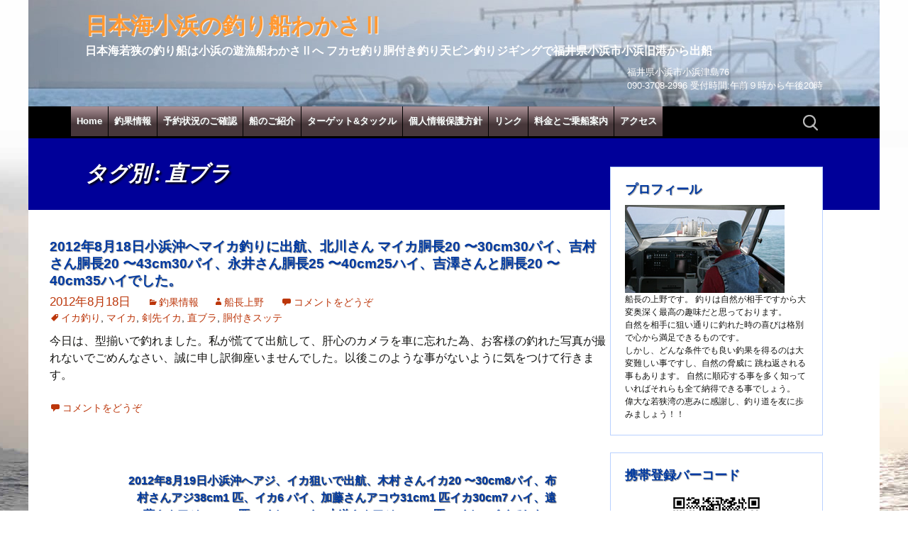

--- FILE ---
content_type: text/html; charset=UTF-8
request_url: https://wakasa2.com/archives/tag/%E7%9B%B4%E3%83%96%E3%83%A9
body_size: 10623
content:
<!DOCTYPE html>
<!--[if IE 7]>
<html class="ie ie7" lang="ja">
<![endif]-->
<!--[if IE 8]>
<html class="ie ie8" lang="ja">
<![endif]-->
<!--[if !(IE 7) | !(IE 8)  ]><!-->
<html lang="ja">
<!--<![endif]-->
<head>
	<meta charset="UTF-8">
	<meta name="viewport" content="width=device-width, initial-scale=1.0, maximum-scale=1.0, minimum-scale=1.0">
	<title>直ブラ | 日本海小浜の釣り船わかさⅡ</title>
	<link rel="pingback" href="https://wakasa2.com/xmlrpc.php">
	<!--[if lt IE 9]>
	<script src="https://wakasa2.com/wp-content/themes/twentythirteen/js/html5.js"></script>
	<![endif]-->
	<meta name='robots' content='max-image-preview:large' />

<meta name="description"  content=" | 日本海小浜の釣り船わかさⅡ" />

<meta name="keywords"  content="イカ釣り,マイカ,剣先イカ,直ブラ,胴付きスッテ" />

<script type="application/ld+json" class="aioseop-schema">{"@context":"https://schema.org","@graph":[{"@type":"Organization","@id":"https://wakasa2.com/#organization","url":"https://wakasa2.com/","name":"\u65e5\u672c\u6d77\u5c0f\u6d5c\u306e\u91e3\u308a\u8239\u308f\u304b\u3055\u2161","sameAs":[]},{"@type":"WebSite","@id":"https://wakasa2.com/#website","url":"https://wakasa2.com/","name":"\u65e5\u672c\u6d77\u5c0f\u6d5c\u306e\u91e3\u308a\u8239\u308f\u304b\u3055\u2161","publisher":{"@id":"https://wakasa2.com/#organization"}},{"@type":"CollectionPage","@id":"https://wakasa2.com/archives/tag/%e7%9b%b4%e3%83%96%e3%83%a9#collectionpage","url":"https://wakasa2.com/archives/tag/%e7%9b%b4%e3%83%96%e3%83%a9","inLanguage":"ja","name":"\u76f4\u30d6\u30e9","isPartOf":{"@id":"https://wakasa2.com/#website"}}]}</script>
<link rel="canonical" href="https://wakasa2.com/archives/tag/%e7%9b%b4%e3%83%96%e3%83%a9" />
<link rel='dns-prefetch' href='//fonts.googleapis.com' />
<link rel='dns-prefetch' href='//s.w.org' />
<link rel="alternate" type="application/rss+xml" title="日本海小浜の釣り船わかさⅡ &raquo; フィード" href="https://wakasa2.com/feed" />
<link rel="alternate" type="application/rss+xml" title="日本海小浜の釣り船わかさⅡ &raquo; コメントフィード" href="https://wakasa2.com/comments/feed" />
<link rel="alternate" type="application/rss+xml" title="日本海小浜の釣り船わかさⅡ &raquo; 直ブラ タグのフィード" href="https://wakasa2.com/archives/tag/%e7%9b%b4%e3%83%96%e3%83%a9/feed" />
		<script type="text/javascript">
			window._wpemojiSettings = {"baseUrl":"https:\/\/s.w.org\/images\/core\/emoji\/13.0.1\/72x72\/","ext":".png","svgUrl":"https:\/\/s.w.org\/images\/core\/emoji\/13.0.1\/svg\/","svgExt":".svg","source":{"concatemoji":"https:\/\/wakasa2.com\/wp-includes\/js\/wp-emoji-release.min.js?ver=5.7"}};
			!function(e,a,t){var n,r,o,i=a.createElement("canvas"),p=i.getContext&&i.getContext("2d");function s(e,t){var a=String.fromCharCode;p.clearRect(0,0,i.width,i.height),p.fillText(a.apply(this,e),0,0);e=i.toDataURL();return p.clearRect(0,0,i.width,i.height),p.fillText(a.apply(this,t),0,0),e===i.toDataURL()}function c(e){var t=a.createElement("script");t.src=e,t.defer=t.type="text/javascript",a.getElementsByTagName("head")[0].appendChild(t)}for(o=Array("flag","emoji"),t.supports={everything:!0,everythingExceptFlag:!0},r=0;r<o.length;r++)t.supports[o[r]]=function(e){if(!p||!p.fillText)return!1;switch(p.textBaseline="top",p.font="600 32px Arial",e){case"flag":return s([127987,65039,8205,9895,65039],[127987,65039,8203,9895,65039])?!1:!s([55356,56826,55356,56819],[55356,56826,8203,55356,56819])&&!s([55356,57332,56128,56423,56128,56418,56128,56421,56128,56430,56128,56423,56128,56447],[55356,57332,8203,56128,56423,8203,56128,56418,8203,56128,56421,8203,56128,56430,8203,56128,56423,8203,56128,56447]);case"emoji":return!s([55357,56424,8205,55356,57212],[55357,56424,8203,55356,57212])}return!1}(o[r]),t.supports.everything=t.supports.everything&&t.supports[o[r]],"flag"!==o[r]&&(t.supports.everythingExceptFlag=t.supports.everythingExceptFlag&&t.supports[o[r]]);t.supports.everythingExceptFlag=t.supports.everythingExceptFlag&&!t.supports.flag,t.DOMReady=!1,t.readyCallback=function(){t.DOMReady=!0},t.supports.everything||(n=function(){t.readyCallback()},a.addEventListener?(a.addEventListener("DOMContentLoaded",n,!1),e.addEventListener("load",n,!1)):(e.attachEvent("onload",n),a.attachEvent("onreadystatechange",function(){"complete"===a.readyState&&t.readyCallback()})),(n=t.source||{}).concatemoji?c(n.concatemoji):n.wpemoji&&n.twemoji&&(c(n.twemoji),c(n.wpemoji)))}(window,document,window._wpemojiSettings);
		</script>
		<style type="text/css">
img.wp-smiley,
img.emoji {
	display: inline !important;
	border: none !important;
	box-shadow: none !important;
	height: 1em !important;
	width: 1em !important;
	margin: 0 .07em !important;
	vertical-align: -0.1em !important;
	background: none !important;
	padding: 0 !important;
}
</style>
		<style type="text/css">
	.wp-pagenavi{margin-left:auto !important; margin-right:auto; !important}
	</style>
  <link rel='stylesheet' id='colorbox-theme11-css'  href='https://wakasa2.com/wp-content/plugins/jquery-colorbox/themes/theme11/colorbox.css?ver=4.6.2' type='text/css' media='screen' />
<link rel='stylesheet' id='colorbox-css-css'  href='https://wakasa2.com/wp-content/plugins/jquery-colorbox/css/jquery-colorbox-zoom.css?ver=1.4.33' type='text/css' media='all' />
<link rel='stylesheet' id='wp-block-library-css'  href='https://wakasa2.com/wp-includes/css/dist/block-library/style.min.css?ver=5.7' type='text/css' media='all' />
<link rel='stylesheet' id='twentythirteen-fonts-css'  href='//fonts.googleapis.com/css?family=Source+Sans+Pro%3A300%2C400%2C700%2C300italic%2C400italic%2C700italic%7CBitter%3A400%2C700&#038;subset=latin%2Clatin-ext' type='text/css' media='all' />
<link rel='stylesheet' id='genericons-css'  href='https://wakasa2.com/wp-content/themes/twentythirteen/genericons/genericons.css?ver=3.03' type='text/css' media='all' />
<link rel='stylesheet' id='twentythirteen-style-css'  href='https://wakasa2.com/wp-content/themes/wakasa2013/style.css?ver=2013-07-18' type='text/css' media='all' />
<!--[if lt IE 9]>
<link rel='stylesheet' id='twentythirteen-ie-css'  href='https://wakasa2.com/wp-content/themes/twentythirteen/css/ie.css?ver=2013-07-18' type='text/css' media='all' />
<![endif]-->
<link rel='stylesheet' id='wp-pagenavi-style-css'  href='https://wakasa2.com/wp-content/plugins/wp-pagenavi-style/css/css3_blue_glossy.css?ver=1.0' type='text/css' media='all' />
<script type='text/javascript' src='https://wakasa2.com/wp-includes/js/jquery/jquery.min.js?ver=3.5.1' id='jquery-core-js'></script>
<script type='text/javascript' src='https://wakasa2.com/wp-includes/js/jquery/jquery-migrate.min.js?ver=3.3.2' id='jquery-migrate-js'></script>
<link rel="https://api.w.org/" href="https://wakasa2.com/wp-json/" /><link rel="alternate" type="application/json" href="https://wakasa2.com/wp-json/wp/v2/tags/87" />
<link rel="stylesheet" href="https://wakasa2.com/wp-content/plugins/count-per-day/counter.css" type="text/css" />
	<style type="text/css">
	 .wp-pagenavi
	{
		font-size:12px !important;
	}
	</style>
		<style type="text/css" id="twentythirteen-header-css">
			.site-header {
			background: url(https://wakasa2.com/wp-content/uploads/2015/03/cropped-header150324.jpg) no-repeat scroll top;
			background-size: 1600px 230;
		}
		@media (max-width: 767px) {
			.site-header {
				background-size: 768px 230;
			}
		}
		@media (max-width: 359px) {
			.site-header {
				background-size: 360px 230;
			}
		}
		</style>
	</head>

<body data-rsssl=1 class="archive tag tag-87 sidebar">



	<div id="page" class="hfeed site">
		<header id="masthead" class="site-header" role="banner">
			<a class="home-link" href="https://wakasa2.com/" title="日本海小浜の釣り船わかさⅡ" rel="home">
				<h1 class="site-title">日本海小浜の釣り船わかさⅡ</h1>
				<h2 class="site-description">日本海若狭の釣り船は小浜の遊漁船わかさⅡへ フカセ釣り胴付き釣り天ビン釣りジギングで福井県小浜市小浜旧港から出船</h2>
					<div id="siteinfo"><div>福井県小浜市小浜津島76</div>
				<div>090-3708-2996 受付時間:午前９時から午後20時</div>			</div>
			</a>
						


			<div id="navbar" class="navbar">
				<nav id="site-navigation" class="navigation main-navigation" role="navigation">
					<h3 class="menu-toggle">メニュー</h3>
					<a class="screen-reader-text skip-link" href="#content" title="コンテンツへ移動">コンテンツへ移動</a>
					<div class="menu-%e3%83%88%e3%83%83%e3%83%97%e3%83%8a%e3%83%93%e3%82%b2%e3%83%bc%e3%82%b7%e3%83%a7%e3%83%b3-container"><ul id="menu-%e3%83%88%e3%83%83%e3%83%97%e3%83%8a%e3%83%93%e3%82%b2%e3%83%bc%e3%82%b7%e3%83%a7%e3%83%b3" class="nav-menu"><li id="menu-item-4641" class="menu-item menu-item-type-custom menu-item-object-custom menu-item-home menu-item-4641"><a href="https://wakasa2.com">Home</a></li>
<li id="menu-item-64" class="menu-item menu-item-type-taxonomy menu-item-object-category menu-item-64"><a href="https://wakasa2.com/archives/category/catch">釣果情報</a></li>
<li id="menu-item-62" class="menu-item menu-item-type-post_type menu-item-object-page menu-item-62"><a href="https://wakasa2.com/reserv.html">予約状況のご確認</a></li>
<li id="menu-item-60" class="menu-item menu-item-type-post_type menu-item-object-page menu-item-60"><a href="https://wakasa2.com/about_boats.html">船のご紹介</a></li>
<li id="menu-item-59" class="menu-item menu-item-type-post_type menu-item-object-page menu-item-has-children menu-item-59"><a href="https://wakasa2.com/target.html">ターゲット&#038;タックル</a>
<ul class="sub-menu">
	<li id="menu-item-4646" class="menu-item menu-item-type-post_type menu-item-object-page menu-item-4646"><a href="https://wakasa2.com/target/feedgame.html">餌釣りタックル</a></li>
	<li id="menu-item-4645" class="menu-item menu-item-type-post_type menu-item-object-page menu-item-4645"><a href="https://wakasa2.com/target/jiging.html">ルアー釣りタックル</a></li>
</ul>
</li>
<li id="menu-item-4642" class="menu-item menu-item-type-post_type menu-item-object-page menu-item-4642"><a href="https://wakasa2.com/privacy.html">個人情報保護方針</a></li>
<li id="menu-item-7616" class="menu-item menu-item-type-post_type menu-item-object-page menu-item-7616"><a href="https://wakasa2.com/links.html">リンク</a></li>
<li id="menu-item-9001" class="menu-item menu-item-type-post_type menu-item-object-page menu-item-9001"><a href="https://wakasa2.com/information.html">料金とご乗船案内</a></li>
<li id="menu-item-9002" class="menu-item menu-item-type-post_type menu-item-object-page menu-item-9002"><a href="https://wakasa2.com/access.html">アクセス</a></li>
</ul></div>					<form role="search" method="get" class="search-form" action="https://wakasa2.com/">
				<label>
					<span class="screen-reader-text">検索:</span>
					<input type="search" class="search-field" placeholder="検索&hellip;" value="" name="s" />
				</label>
				<input type="submit" class="search-submit" value="検索" />
			</form>				</nav><!-- #site-navigation -->
			</div><!-- #navbar -->
		</header><!-- #masthead -->

		<div id="main" class="site-main">

	<div id="primary" class="content-area">
		<div id="content" class="site-content" role="main">

					<header class="archive-header">
				<h1 class="archive-title">タグ別 : 直ブラ</h1>

							</header><!-- .archive-header -->

										<article id="post-1991" class="post-1991 post type-post status-publish format-standard hentry category-catch tag-54 tag-55 tag-77 tag-87 tag-61">
	<header class="entry-header">
		
				<h1 class="entry-title">
			<a href="https://wakasa2.com/archives/1991.html" rel="bookmark">2012年8月18日小浜沖へマイカ釣りに出航、北川さん マイカ胴長20 〜30cm30パイ、吉村さん胴長20 〜43cm30パイ、永井さん胴長25 〜40cm25ハイ、吉澤さんと胴長20 〜40cm35ハイでした。</a>
		</h1>
		
		<div class="entry-meta">
						<span style="font-size:1.2em;"><a href="https://wakasa2.com/archives/1991.html" title="2012年8月18日小浜沖へマイカ釣りに出航、北川さん マイカ胴長20 〜30cm30パイ、吉村さん胴長20 〜43cm30パイ、永井さん胴長25 〜40cm25ハイ、吉澤さんと胴長20 〜40cm35ハイでした。"><time class="entry-date">2012年8月18日</time></a></span>			
			<span class="categories-links"><a href="https://wakasa2.com/archives/category/catch" rel="category tag">釣果情報</a></span><span class="author"><a href="https://wakasa2.com/archives/author/captain" title="船長上野 の投稿" rel="author">船長上野</a></span>								<span class="comments-link">
				<a href="https://wakasa2.com/archives/1991.html#respond"><span class="leave-reply">コメントをどうぞ</span></a>			</span><!-- .comments-link -->
					<br /><span class="tags-links"><a href="https://wakasa2.com/archives/tag/%e3%82%a4%e3%82%ab%e9%87%a3%e3%82%8a" rel="tag">イカ釣り</a>, <a href="https://wakasa2.com/archives/tag/%e3%83%9e%e3%82%a4%e3%82%ab" rel="tag">マイカ</a>, <a href="https://wakasa2.com/archives/tag/%e5%89%a3%e5%85%88%e3%82%a4%e3%82%ab" rel="tag">剣先イカ</a>, <a href="https://wakasa2.com/archives/tag/%e7%9b%b4%e3%83%96%e3%83%a9" rel="tag">直ブラ</a>, <a href="https://wakasa2.com/archives/tag/%e8%83%b4%e4%bb%98%e3%81%8d%e3%82%b9%e3%83%83%e3%83%86" rel="tag">胴付きスッテ</a></span>	
		<br />			</div><!-- .entry-meta -->
	</header><!-- .entry-header -->

		<div class="entry-content">
		
<p>今日は、型揃いで釣れました。私が慌てて出航して、肝心のカメラを車に忘れた為、お客様の釣れた写真が撮れないでごめんなさい、誠に申し訳御座いませんでした。以後このような事がないように気をつけて行きます。</p>
			</div><!-- .entry-content -->
	
	<footer class="entry-meta">
					<div class="comments-link">
				<a href="https://wakasa2.com/archives/1991.html#respond"><span class="leave-reply">コメントをどうぞ</span></a>			</div><!-- .comments-link -->
		
			</footer><!-- .entry-meta -->
</article><!-- #post -->
			
		<nav class="navigation post-navigation" role="navigation">
		<h1 class="screen-reader-text">ナビゲーション</h1>
			<div class="nav-links">
				<div class="navinext"><a href="https://wakasa2.com/archives/1994.html" rel="next">2012年8月19日小浜沖へアジ、イカ狙いで出航、木村 さんイカ20 〜30cm8パイ、布村さんアジ38cm1 匹、イカ6 パイ、加藤さんアコウ31cm1 匹イカ30cm7 ハイ、遠藤さんアジ37cm1 匹、イカ4 ハイ、大道さんアジ38cm1 匹、イカ8 パイでした</a></div>
				<div class="naviprev"><a href="https://wakasa2.com/archives/1978.html" rel="prev">2012年8月15日小浜沖へフカセ釣りでイサキ、タイ狙 い、夜はイカ釣りに14 時に出航、中島さんタイ28cm２匹、廣田さんイサキ30cm6 匹、イカ20 〜40cm30パイ、野村さんイサキ30cm10 匹、イカ20 〜40cm45ハイでイカの主体は30cm で型揃いでした。</a></div>
			</div><!-- .nav-links -->

		</nav><!-- .navigation -->
			
			  
				<div align="center"><span class="pagenavihead">ページ移動</span> </div>
				
		
		</div><!-- #content -->
	</div><!-- #primary -->
	<div id="tertiary" class="sidebar-container" role="complementary">
		<div class="sidebar-inner">
			<div class="widget-area">				<aside id="text-3" class="widget widget_text"><h3 class="widget-title">プロフィール</h3>			<div class="textwidget"><img src="https://wakasa2.com/wp-content/themes/wakasa2013/images/profile.jpg" alt="船長プロフィール" width="225" height="124" id="profileimg" onmouseover="MM_swapImage('profileimg','','https://wakasa2.com/wp-content/themes/wakasa2013/images/profile_over.jpg',1)" onmouseout="MM_swapImgRestore()" /><br />
船長の上野です。
釣りは自然が相手ですから大変奥深く最高の趣味だと思っております。 <br />
自然を相手に狙い通りに釣れた時の喜びは格別で心から満足できるものです。<br /> 
しかし、どんな条件でも良い釣果を得るのは大変難しい事ですし、自然の脅威に 跳ね返される事もあります。 自然に順応する事を多く知っていればそれらも全て納得できる事でしょう。<br /> 
偉大な若狭湾の恵みに感謝し、釣り道を友に歩みましょう！！</div>
		</aside><aside id="text-6" class="widget widget_text"><h3 class="widget-title">携帯登録バーコード</h3>			<div class="textwidget"><p style="text-align:center;"><img src="/wp-content/uploads/wakasa2QRcode.gif" alt="わかさⅡ携帯アドレス登録用バーコード"></p>
日本海の釣り船わかさⅡの連絡先や携帯電話用ホームページアドレス等、ご使用中の携帯電話に取り込んでいただけます。
携帯電話のカメラ機能でバーコード又はQRコードの撮影メニューより撮影してご保存ください</div>
		</aside><aside id="calendar-3" class="widget widget_calendar"><h3 class="widget-title">釣果情報カレンダー</h3><div id="calendar_wrap" class="calendar_wrap"><table id="wp-calendar" class="wp-calendar-table">
	<caption>2026年1月</caption>
	<thead>
	<tr>
		<th scope="col" title="日曜日">日</th>
		<th scope="col" title="月曜日">月</th>
		<th scope="col" title="火曜日">火</th>
		<th scope="col" title="水曜日">水</th>
		<th scope="col" title="木曜日">木</th>
		<th scope="col" title="金曜日">金</th>
		<th scope="col" title="土曜日">土</th>
	</tr>
	</thead>
	<tbody>
	<tr>
		<td colspan="4" class="pad">&nbsp;</td><td>1</td><td><a href="https://wakasa2.com/archives/date/2026/01/02" aria-label="2026年1月2日 に投稿を公開">2</a></td><td>3</td>
	</tr>
	<tr>
		<td>4</td><td><a href="https://wakasa2.com/archives/date/2026/01/05" aria-label="2026年1月5日 に投稿を公開">5</a></td><td>6</td><td>7</td><td><a href="https://wakasa2.com/archives/date/2026/01/08" aria-label="2026年1月8日 に投稿を公開">8</a></td><td>9</td><td>10</td>
	</tr>
	<tr>
		<td>11</td><td>12</td><td><a href="https://wakasa2.com/archives/date/2026/01/13" aria-label="2026年1月13日 に投稿を公開">13</a></td><td>14</td><td>15</td><td>16</td><td>17</td>
	</tr>
	<tr>
		<td>18</td><td>19</td><td><a href="https://wakasa2.com/archives/date/2026/01/20" aria-label="2026年1月20日 に投稿を公開">20</a></td><td>21</td><td><a href="https://wakasa2.com/archives/date/2026/01/22" aria-label="2026年1月22日 に投稿を公開">22</a></td><td id="today">23</td><td>24</td>
	</tr>
	<tr>
		<td>25</td><td>26</td><td>27</td><td>28</td><td>29</td><td>30</td><td>31</td>
	</tr>
	</tbody>
	</table><nav aria-label="前と次の月" class="wp-calendar-nav">
		<span class="wp-calendar-nav-prev"><a href="https://wakasa2.com/archives/date/2025/12">&laquo; 12月</a></span>
		<span class="pad">&nbsp;</span>
		<span class="wp-calendar-nav-next">&nbsp;</span>
	</nav></div></aside><aside id="archives-3" class="widget widget_archive"><h3 class="widget-title">以前の釣果年月別</h3>		<label class="screen-reader-text" for="archives-dropdown-3">以前の釣果年月別</label>
		<select id="archives-dropdown-3" name="archive-dropdown">
			
			<option value="">月を選択</option>
				<option value='https://wakasa2.com/archives/date/2026/01'> 2026年1月 </option>
	<option value='https://wakasa2.com/archives/date/2025/12'> 2025年12月 </option>
	<option value='https://wakasa2.com/archives/date/2025/11'> 2025年11月 </option>
	<option value='https://wakasa2.com/archives/date/2025/10'> 2025年10月 </option>
	<option value='https://wakasa2.com/archives/date/2025/09'> 2025年9月 </option>
	<option value='https://wakasa2.com/archives/date/2025/08'> 2025年8月 </option>
	<option value='https://wakasa2.com/archives/date/2025/07'> 2025年7月 </option>
	<option value='https://wakasa2.com/archives/date/2025/06'> 2025年6月 </option>
	<option value='https://wakasa2.com/archives/date/2025/05'> 2025年5月 </option>
	<option value='https://wakasa2.com/archives/date/2025/04'> 2025年4月 </option>
	<option value='https://wakasa2.com/archives/date/2025/03'> 2025年3月 </option>
	<option value='https://wakasa2.com/archives/date/2025/02'> 2025年2月 </option>
	<option value='https://wakasa2.com/archives/date/2025/01'> 2025年1月 </option>
	<option value='https://wakasa2.com/archives/date/2024/12'> 2024年12月 </option>
	<option value='https://wakasa2.com/archives/date/2024/11'> 2024年11月 </option>
	<option value='https://wakasa2.com/archives/date/2024/10'> 2024年10月 </option>
	<option value='https://wakasa2.com/archives/date/2024/09'> 2024年9月 </option>
	<option value='https://wakasa2.com/archives/date/2024/07'> 2024年7月 </option>
	<option value='https://wakasa2.com/archives/date/2024/06'> 2024年6月 </option>
	<option value='https://wakasa2.com/archives/date/2024/05'> 2024年5月 </option>
	<option value='https://wakasa2.com/archives/date/2024/04'> 2024年4月 </option>
	<option value='https://wakasa2.com/archives/date/2024/03'> 2024年3月 </option>
	<option value='https://wakasa2.com/archives/date/2024/02'> 2024年2月 </option>
	<option value='https://wakasa2.com/archives/date/2024/01'> 2024年1月 </option>
	<option value='https://wakasa2.com/archives/date/2023/12'> 2023年12月 </option>
	<option value='https://wakasa2.com/archives/date/2023/11'> 2023年11月 </option>
	<option value='https://wakasa2.com/archives/date/2023/10'> 2023年10月 </option>
	<option value='https://wakasa2.com/archives/date/2023/09'> 2023年9月 </option>
	<option value='https://wakasa2.com/archives/date/2023/08'> 2023年8月 </option>
	<option value='https://wakasa2.com/archives/date/2023/07'> 2023年7月 </option>
	<option value='https://wakasa2.com/archives/date/2023/06'> 2023年6月 </option>
	<option value='https://wakasa2.com/archives/date/2023/05'> 2023年5月 </option>
	<option value='https://wakasa2.com/archives/date/2023/04'> 2023年4月 </option>
	<option value='https://wakasa2.com/archives/date/2023/03'> 2023年3月 </option>
	<option value='https://wakasa2.com/archives/date/2023/02'> 2023年2月 </option>
	<option value='https://wakasa2.com/archives/date/2023/01'> 2023年1月 </option>
	<option value='https://wakasa2.com/archives/date/2022/12'> 2022年12月 </option>
	<option value='https://wakasa2.com/archives/date/2022/11'> 2022年11月 </option>
	<option value='https://wakasa2.com/archives/date/2022/10'> 2022年10月 </option>
	<option value='https://wakasa2.com/archives/date/2022/09'> 2022年9月 </option>
	<option value='https://wakasa2.com/archives/date/2022/08'> 2022年8月 </option>
	<option value='https://wakasa2.com/archives/date/2022/07'> 2022年7月 </option>
	<option value='https://wakasa2.com/archives/date/2022/06'> 2022年6月 </option>
	<option value='https://wakasa2.com/archives/date/2022/05'> 2022年5月 </option>
	<option value='https://wakasa2.com/archives/date/2022/04'> 2022年4月 </option>
	<option value='https://wakasa2.com/archives/date/2022/03'> 2022年3月 </option>
	<option value='https://wakasa2.com/archives/date/2022/02'> 2022年2月 </option>
	<option value='https://wakasa2.com/archives/date/2022/01'> 2022年1月 </option>
	<option value='https://wakasa2.com/archives/date/2021/12'> 2021年12月 </option>
	<option value='https://wakasa2.com/archives/date/2021/11'> 2021年11月 </option>
	<option value='https://wakasa2.com/archives/date/2021/10'> 2021年10月 </option>
	<option value='https://wakasa2.com/archives/date/2021/09'> 2021年9月 </option>
	<option value='https://wakasa2.com/archives/date/2021/08'> 2021年8月 </option>
	<option value='https://wakasa2.com/archives/date/2021/07'> 2021年7月 </option>
	<option value='https://wakasa2.com/archives/date/2021/06'> 2021年6月 </option>
	<option value='https://wakasa2.com/archives/date/2021/05'> 2021年5月 </option>
	<option value='https://wakasa2.com/archives/date/2021/04'> 2021年4月 </option>
	<option value='https://wakasa2.com/archives/date/2021/03'> 2021年3月 </option>
	<option value='https://wakasa2.com/archives/date/2021/02'> 2021年2月 </option>
	<option value='https://wakasa2.com/archives/date/2021/01'> 2021年1月 </option>
	<option value='https://wakasa2.com/archives/date/2020/12'> 2020年12月 </option>
	<option value='https://wakasa2.com/archives/date/2020/11'> 2020年11月 </option>
	<option value='https://wakasa2.com/archives/date/2020/10'> 2020年10月 </option>
	<option value='https://wakasa2.com/archives/date/2020/09'> 2020年9月 </option>
	<option value='https://wakasa2.com/archives/date/2020/08'> 2020年8月 </option>
	<option value='https://wakasa2.com/archives/date/2020/07'> 2020年7月 </option>
	<option value='https://wakasa2.com/archives/date/2020/06'> 2020年6月 </option>
	<option value='https://wakasa2.com/archives/date/2020/05'> 2020年5月 </option>
	<option value='https://wakasa2.com/archives/date/2020/04'> 2020年4月 </option>
	<option value='https://wakasa2.com/archives/date/2020/03'> 2020年3月 </option>
	<option value='https://wakasa2.com/archives/date/2020/02'> 2020年2月 </option>
	<option value='https://wakasa2.com/archives/date/2020/01'> 2020年1月 </option>
	<option value='https://wakasa2.com/archives/date/2019/12'> 2019年12月 </option>
	<option value='https://wakasa2.com/archives/date/2019/11'> 2019年11月 </option>
	<option value='https://wakasa2.com/archives/date/2019/10'> 2019年10月 </option>
	<option value='https://wakasa2.com/archives/date/2019/09'> 2019年9月 </option>
	<option value='https://wakasa2.com/archives/date/2019/08'> 2019年8月 </option>
	<option value='https://wakasa2.com/archives/date/2019/07'> 2019年7月 </option>
	<option value='https://wakasa2.com/archives/date/2019/06'> 2019年6月 </option>
	<option value='https://wakasa2.com/archives/date/2019/05'> 2019年5月 </option>
	<option value='https://wakasa2.com/archives/date/2019/04'> 2019年4月 </option>
	<option value='https://wakasa2.com/archives/date/2019/03'> 2019年3月 </option>
	<option value='https://wakasa2.com/archives/date/2019/02'> 2019年2月 </option>
	<option value='https://wakasa2.com/archives/date/2019/01'> 2019年1月 </option>
	<option value='https://wakasa2.com/archives/date/2018/11'> 2018年11月 </option>
	<option value='https://wakasa2.com/archives/date/2018/10'> 2018年10月 </option>
	<option value='https://wakasa2.com/archives/date/2018/09'> 2018年9月 </option>
	<option value='https://wakasa2.com/archives/date/2018/08'> 2018年8月 </option>
	<option value='https://wakasa2.com/archives/date/2018/07'> 2018年7月 </option>
	<option value='https://wakasa2.com/archives/date/2018/06'> 2018年6月 </option>
	<option value='https://wakasa2.com/archives/date/2018/05'> 2018年5月 </option>
	<option value='https://wakasa2.com/archives/date/2018/04'> 2018年4月 </option>
	<option value='https://wakasa2.com/archives/date/2018/03'> 2018年3月 </option>
	<option value='https://wakasa2.com/archives/date/2018/02'> 2018年2月 </option>
	<option value='https://wakasa2.com/archives/date/2018/01'> 2018年1月 </option>
	<option value='https://wakasa2.com/archives/date/2017/12'> 2017年12月 </option>
	<option value='https://wakasa2.com/archives/date/2017/11'> 2017年11月 </option>
	<option value='https://wakasa2.com/archives/date/2017/10'> 2017年10月 </option>
	<option value='https://wakasa2.com/archives/date/2017/09'> 2017年9月 </option>
	<option value='https://wakasa2.com/archives/date/2017/08'> 2017年8月 </option>
	<option value='https://wakasa2.com/archives/date/2017/07'> 2017年7月 </option>
	<option value='https://wakasa2.com/archives/date/2017/06'> 2017年6月 </option>
	<option value='https://wakasa2.com/archives/date/2017/05'> 2017年5月 </option>
	<option value='https://wakasa2.com/archives/date/2017/04'> 2017年4月 </option>
	<option value='https://wakasa2.com/archives/date/2017/03'> 2017年3月 </option>
	<option value='https://wakasa2.com/archives/date/2017/02'> 2017年2月 </option>
	<option value='https://wakasa2.com/archives/date/2017/01'> 2017年1月 </option>
	<option value='https://wakasa2.com/archives/date/2016/12'> 2016年12月 </option>
	<option value='https://wakasa2.com/archives/date/2016/11'> 2016年11月 </option>
	<option value='https://wakasa2.com/archives/date/2016/10'> 2016年10月 </option>
	<option value='https://wakasa2.com/archives/date/2016/09'> 2016年9月 </option>
	<option value='https://wakasa2.com/archives/date/2016/08'> 2016年8月 </option>
	<option value='https://wakasa2.com/archives/date/2016/07'> 2016年7月 </option>
	<option value='https://wakasa2.com/archives/date/2016/06'> 2016年6月 </option>
	<option value='https://wakasa2.com/archives/date/2016/05'> 2016年5月 </option>
	<option value='https://wakasa2.com/archives/date/2016/04'> 2016年4月 </option>
	<option value='https://wakasa2.com/archives/date/2016/03'> 2016年3月 </option>
	<option value='https://wakasa2.com/archives/date/2016/02'> 2016年2月 </option>
	<option value='https://wakasa2.com/archives/date/2016/01'> 2016年1月 </option>
	<option value='https://wakasa2.com/archives/date/2015/12'> 2015年12月 </option>
	<option value='https://wakasa2.com/archives/date/2015/11'> 2015年11月 </option>
	<option value='https://wakasa2.com/archives/date/2015/10'> 2015年10月 </option>
	<option value='https://wakasa2.com/archives/date/2015/09'> 2015年9月 </option>
	<option value='https://wakasa2.com/archives/date/2015/08'> 2015年8月 </option>
	<option value='https://wakasa2.com/archives/date/2015/07'> 2015年7月 </option>
	<option value='https://wakasa2.com/archives/date/2015/06'> 2015年6月 </option>
	<option value='https://wakasa2.com/archives/date/2015/05'> 2015年5月 </option>
	<option value='https://wakasa2.com/archives/date/2015/04'> 2015年4月 </option>
	<option value='https://wakasa2.com/archives/date/2015/03'> 2015年3月 </option>
	<option value='https://wakasa2.com/archives/date/2015/02'> 2015年2月 </option>
	<option value='https://wakasa2.com/archives/date/2015/01'> 2015年1月 </option>
	<option value='https://wakasa2.com/archives/date/2014/12'> 2014年12月 </option>
	<option value='https://wakasa2.com/archives/date/2014/11'> 2014年11月 </option>
	<option value='https://wakasa2.com/archives/date/2014/10'> 2014年10月 </option>
	<option value='https://wakasa2.com/archives/date/2014/09'> 2014年9月 </option>
	<option value='https://wakasa2.com/archives/date/2014/08'> 2014年8月 </option>
	<option value='https://wakasa2.com/archives/date/2014/07'> 2014年7月 </option>
	<option value='https://wakasa2.com/archives/date/2014/06'> 2014年6月 </option>
	<option value='https://wakasa2.com/archives/date/2014/05'> 2014年5月 </option>
	<option value='https://wakasa2.com/archives/date/2014/04'> 2014年4月 </option>
	<option value='https://wakasa2.com/archives/date/2014/03'> 2014年3月 </option>
	<option value='https://wakasa2.com/archives/date/2014/02'> 2014年2月 </option>
	<option value='https://wakasa2.com/archives/date/2014/01'> 2014年1月 </option>
	<option value='https://wakasa2.com/archives/date/2013/12'> 2013年12月 </option>
	<option value='https://wakasa2.com/archives/date/2013/11'> 2013年11月 </option>
	<option value='https://wakasa2.com/archives/date/2013/10'> 2013年10月 </option>
	<option value='https://wakasa2.com/archives/date/2013/09'> 2013年9月 </option>
	<option value='https://wakasa2.com/archives/date/2013/08'> 2013年8月 </option>
	<option value='https://wakasa2.com/archives/date/2013/07'> 2013年7月 </option>
	<option value='https://wakasa2.com/archives/date/2013/05'> 2013年5月 </option>
	<option value='https://wakasa2.com/archives/date/2013/04'> 2013年4月 </option>
	<option value='https://wakasa2.com/archives/date/2013/03'> 2013年3月 </option>
	<option value='https://wakasa2.com/archives/date/2013/02'> 2013年2月 </option>
	<option value='https://wakasa2.com/archives/date/2013/01'> 2013年1月 </option>
	<option value='https://wakasa2.com/archives/date/2012/12'> 2012年12月 </option>
	<option value='https://wakasa2.com/archives/date/2012/11'> 2012年11月 </option>
	<option value='https://wakasa2.com/archives/date/2012/10'> 2012年10月 </option>
	<option value='https://wakasa2.com/archives/date/2012/09'> 2012年9月 </option>
	<option value='https://wakasa2.com/archives/date/2012/08'> 2012年8月 </option>
	<option value='https://wakasa2.com/archives/date/2012/07'> 2012年7月 </option>
	<option value='https://wakasa2.com/archives/date/2012/06'> 2012年6月 </option>
	<option value='https://wakasa2.com/archives/date/2012/05'> 2012年5月 </option>
	<option value='https://wakasa2.com/archives/date/2012/04'> 2012年4月 </option>
	<option value='https://wakasa2.com/archives/date/2012/03'> 2012年3月 </option>
	<option value='https://wakasa2.com/archives/date/2012/02'> 2012年2月 </option>
	<option value='https://wakasa2.com/archives/date/2012/01'> 2012年1月 </option>
	<option value='https://wakasa2.com/archives/date/2011/12'> 2011年12月 </option>
	<option value='https://wakasa2.com/archives/date/2011/11'> 2011年11月 </option>
	<option value='https://wakasa2.com/archives/date/2011/10'> 2011年10月 </option>
	<option value='https://wakasa2.com/archives/date/2011/09'> 2011年9月 </option>
	<option value='https://wakasa2.com/archives/date/2011/08'> 2011年8月 </option>
	<option value='https://wakasa2.com/archives/date/2011/07'> 2011年7月 </option>
	<option value='https://wakasa2.com/archives/date/2011/06'> 2011年6月 </option>
	<option value='https://wakasa2.com/archives/date/2011/05'> 2011年5月 </option>

		</select>

<script type="text/javascript">
/* <![CDATA[ */
(function() {
	var dropdown = document.getElementById( "archives-dropdown-3" );
	function onSelectChange() {
		if ( dropdown.options[ dropdown.selectedIndex ].value !== '' ) {
			document.location.href = this.options[ this.selectedIndex ].value;
		}
	}
	dropdown.onchange = onSelectChange;
})();
/* ]]> */
</script>
			</aside><aside id="search-3" class="widget widget_search"><h3 class="widget-title">サイト内検索</h3><form role="search" method="get" class="search-form" action="https://wakasa2.com/">
				<label>
					<span class="screen-reader-text">検索:</span>
					<input type="search" class="search-field" placeholder="検索&hellip;" value="" name="s" />
				</label>
				<input type="submit" class="search-submit" value="検索" />
			</form></aside><aside id="tag_cloud-3" class="widget widget_tag_cloud"><h3 class="widget-title">釣り物、釣法で検索</h3><div class="tagcloud"><a href="https://wakasa2.com/archives/tag/%e3%81%b5%e3%81%8b%e3%81%9b%e9%87%a3%e3%82%8a" class="tag-cloud-link tag-link-175 tag-link-position-1" style="font-size: 20.04469273743pt;" aria-label="ふかせ釣り (583個の項目)">ふかせ釣り</a>
<a href="https://wakasa2.com/archives/tag/%e3%82%a2%e3%82%aa%e3%83%8f%e3%82%bf" class="tag-cloud-link tag-link-72 tag-link-position-2" style="font-size: 10.581005586592pt;" aria-label="アオハタ (35個の項目)">アオハタ</a>
<a href="https://wakasa2.com/archives/tag/%e3%82%a2%e3%82%aa%e3%83%aa%e3%82%a4%e3%82%ab" class="tag-cloud-link tag-link-92 tag-link-position-3" style="font-size: 13.787709497207pt;" aria-label="アオリイカ (92個の項目)">アオリイカ</a>
<a href="https://wakasa2.com/archives/tag/%e3%82%a2%e3%82%ab%e3%82%a4%e3%82%ab" class="tag-cloud-link tag-link-62 tag-link-position-4" style="font-size: 13.787709497207pt;" aria-label="アカイカ (93個の項目)">アカイカ</a>
<a href="https://wakasa2.com/archives/tag/%e3%82%a2%e3%82%b3%e3%82%a6" class="tag-cloud-link tag-link-39 tag-link-position-5" style="font-size: 15.039106145251pt;" aria-label="アコウ (133個の項目)">アコウ</a>
<a href="https://wakasa2.com/archives/tag/%e3%82%a2%e3%82%b8" class="tag-cloud-link tag-link-11 tag-link-position-6" style="font-size: 18.793296089385pt;" aria-label="アジ (402個の項目)">アジ</a>
<a href="https://wakasa2.com/archives/tag/%e3%82%a2%e3%83%9e%e3%83%80%e3%82%a4" class="tag-cloud-link tag-link-35 tag-link-position-7" style="font-size: 11.91061452514pt;" aria-label="アマダイ (53個の項目)">アマダイ</a>
<a href="https://wakasa2.com/archives/tag/%e3%82%a4%e3%82%ab%e3%83%a1%e3%82%bf%e3%83%ab" class="tag-cloud-link tag-link-146 tag-link-position-8" style="font-size: 15.664804469274pt;" aria-label="イカメタル (161個の項目)">イカメタル</a>
<a href="https://wakasa2.com/archives/tag/%e3%82%a4%e3%82%ab%e9%87%a3%e3%82%8a" class="tag-cloud-link tag-link-54 tag-link-position-9" style="font-size: 17.698324022346pt;" aria-label="イカ釣り (293個の項目)">イカ釣り</a>
<a href="https://wakasa2.com/archives/tag/%e3%82%a4%e3%82%b5%e3%82%ad" class="tag-cloud-link tag-link-24 tag-link-position-10" style="font-size: 20.670391061453pt;" aria-label="イサキ (702個の項目)">イサキ</a>
<a href="https://wakasa2.com/archives/tag/%e3%82%a6%e3%83%9e%e3%83%85%e3%83%a9%e3%83%8f%e3%82%ae" class="tag-cloud-link tag-link-40 tag-link-position-11" style="font-size: 13.083798882682pt;" aria-label="ウマヅラハギ (75個の項目)">ウマヅラハギ</a>
<a href="https://wakasa2.com/archives/tag/%e3%82%ab%e3%82%b5%e3%82%b4" class="tag-cloud-link tag-link-98 tag-link-position-12" style="font-size: 13.553072625698pt;" aria-label="カサゴ (87個の項目)">カサゴ</a>
<a href="https://wakasa2.com/archives/tag/%e3%82%ac%e3%82%b7%e3%83%a9" class="tag-cloud-link tag-link-25 tag-link-position-13" style="font-size: 10.346368715084pt;" aria-label="ガシラ (33個の項目)">ガシラ</a>
<a href="https://wakasa2.com/archives/tag/%e3%82%ad%e3%82%b8%e3%83%8f%e3%82%bf" class="tag-cloud-link tag-link-71 tag-link-position-14" style="font-size: 11.519553072626pt;" aria-label="キジハタ (47個の項目)">キジハタ</a>
<a href="https://wakasa2.com/archives/tag/%e3%82%b0%e3%83%ac" class="tag-cloud-link tag-link-33 tag-link-position-15" style="font-size: 10.189944134078pt;" aria-label="グレ (31個の項目)">グレ</a>
<a href="https://wakasa2.com/archives/tag/%e3%82%b5%e3%82%b4%e3%82%b7" class="tag-cloud-link tag-link-75 tag-link-position-16" style="font-size: 12.067039106145pt;" aria-label="サゴシ (55個の項目)">サゴシ</a>
<a href="https://wakasa2.com/archives/tag/%e3%82%b5%e3%83%90" class="tag-cloud-link tag-link-27 tag-link-position-17" style="font-size: 16.759776536313pt;" aria-label="サバ (221個の項目)">サバ</a>
<a href="https://wakasa2.com/archives/tag/%e3%82%b5%e3%83%af%e3%83%a9" class="tag-cloud-link tag-link-128 tag-link-position-18" style="font-size: 12.927374301676pt;" aria-label="サワラ (71個の項目)">サワラ</a>
<a href="https://wakasa2.com/archives/tag/%e3%82%b7%e3%83%ad%e3%82%a4%e3%82%ab" class="tag-cloud-link tag-link-68 tag-link-position-19" style="font-size: 11.832402234637pt;" aria-label="シロイカ (51個の項目)">シロイカ</a>
<a href="https://wakasa2.com/archives/tag/%e3%82%b8%e3%82%ae%e3%83%b3%e3%82%b0" class="tag-cloud-link tag-link-19 tag-link-position-20" style="font-size: 15.821229050279pt;" aria-label="ジギング (169個の項目)">ジギング</a>
<a href="https://wakasa2.com/archives/tag/%e3%82%b9%e3%83%ab%e3%83%a1%e3%82%a4%e3%82%ab" class="tag-cloud-link tag-link-56 tag-link-position-21" style="font-size: 11.441340782123pt;" aria-label="スルメイカ (46個の項目)">スルメイカ</a>
<a href="https://wakasa2.com/archives/tag/%e3%82%bf%e3%82%a4" class="tag-cloud-link tag-link-23 tag-link-position-22" style="font-size: 22pt;" aria-label="タイ (1,054個の項目)">タイ</a>
<a href="https://wakasa2.com/archives/tag/%e3%83%81%e3%82%ab%e3%83%a1%e3%82%ad%e3%83%b3%e3%83%88%e3%82%ad" class="tag-cloud-link tag-link-93 tag-link-position-23" style="font-size: 8.7039106145251pt;" aria-label="チカメキントキ (20個の項目)">チカメキントキ</a>
<a href="https://wakasa2.com/archives/tag/%e3%83%81%e3%83%80%e3%82%a4" class="tag-cloud-link tag-link-49 tag-link-position-24" style="font-size: 14.960893854749pt;" aria-label="チダイ (131個の項目)">チダイ</a>
<a href="https://wakasa2.com/archives/tag/%e3%83%86%e3%82%a3%e3%83%83%e3%83%97%e3%83%a9%e3%83%b3%e3%82%a8%e3%82%ae%e3%83%b3%e3%82%b0" class="tag-cloud-link tag-link-116 tag-link-position-25" style="font-size: 9.9553072625698pt;" aria-label="ティップランエギング (29個の項目)">ティップランエギング</a>
<a href="https://wakasa2.com/archives/tag/%e3%83%8f%e3%83%9e%e3%83%81" class="tag-cloud-link tag-link-12 tag-link-position-26" style="font-size: 18.793296089385pt;" aria-label="ハマチ (402個の項目)">ハマチ</a>
<a href="https://wakasa2.com/archives/tag/%e3%83%92%e3%83%a9%e3%83%9e%e3%82%b5" class="tag-cloud-link tag-link-18 tag-link-position-27" style="font-size: 18.715083798883pt;" aria-label="ヒラマサ (396個の項目)">ヒラマサ</a>
<a href="https://wakasa2.com/archives/tag/%e3%83%95%e3%82%ab%e3%82%bb%e9%87%a3%e3%82%8a" class="tag-cloud-link tag-link-21 tag-link-position-28" style="font-size: 18.480446927374pt;" aria-label="フカセ釣り (370個の項目)">フカセ釣り</a>
<a href="https://wakasa2.com/archives/tag/%e3%83%96%e3%83%aa" class="tag-cloud-link tag-link-79 tag-link-position-29" style="font-size: 11.128491620112pt;" aria-label="ブリ (42個の項目)">ブリ</a>
<a href="https://wakasa2.com/archives/tag/%e3%83%9b%e3%82%a6%e3%83%9c%e3%82%a6" class="tag-cloud-link tag-link-104 tag-link-position-30" style="font-size: 9.0167597765363pt;" aria-label="ホウボウ (22個の項目)">ホウボウ</a>
<a href="https://wakasa2.com/archives/tag/%e3%83%9e%e3%82%a4%e3%82%ab" class="tag-cloud-link tag-link-55 tag-link-position-31" style="font-size: 17.698324022346pt;" aria-label="マイカ (295個の項目)">マイカ</a>
<a href="https://wakasa2.com/archives/tag/%e3%83%9e%e3%83%80%e3%82%a4" class="tag-cloud-link tag-link-26 tag-link-position-32" style="font-size: 14.256983240223pt;" aria-label="マダイ (105個の項目)">マダイ</a>
<a href="https://wakasa2.com/archives/tag/%e3%83%a1%e3%82%b8%e3%83%ad" class="tag-cloud-link tag-link-50 tag-link-position-33" style="font-size: 16.290502793296pt;" aria-label="メジロ (196個の項目)">メジロ</a>
<a href="https://wakasa2.com/archives/tag/%e3%83%a1%e3%83%80%e3%82%a4" class="tag-cloud-link tag-link-64 tag-link-position-34" style="font-size: 11.206703910615pt;" aria-label="メダイ (43個の項目)">メダイ</a>
<a href="https://wakasa2.com/archives/tag/%e3%83%a1%e3%83%90%e3%83%ab" class="tag-cloud-link tag-link-41 tag-link-position-35" style="font-size: 9.1731843575419pt;" aria-label="メバル (23個の項目)">メバル</a>
<a href="https://wakasa2.com/archives/tag/%e3%83%ac%e3%83%b3%e3%82%b3%e3%83%80%e3%82%a4" class="tag-cloud-link tag-link-65 tag-link-position-36" style="font-size: 14.648044692737pt;" aria-label="レンコダイ (119個の項目)">レンコダイ</a>
<a href="https://wakasa2.com/archives/tag/%e4%b9%97%e3%81%a3%e8%be%bc%e3%81%bf%e3%83%9e%e3%83%80%e3%82%a4" class="tag-cloud-link tag-link-22 tag-link-position-37" style="font-size: 12.692737430168pt;" aria-label="乗っ込みマダイ (67個の項目)">乗っ込みマダイ</a>
<a href="https://wakasa2.com/archives/tag/%e5%89%a3%e5%85%88%e3%82%a4%e3%82%ab" class="tag-cloud-link tag-link-77 tag-link-position-38" style="font-size: 14.100558659218pt;" aria-label="剣先イカ (102個の項目)">剣先イカ</a>
<a href="https://wakasa2.com/archives/tag/%e5%a4%a9%e7%a7%a4%e9%87%a3%e3%82%8a" class="tag-cloud-link tag-link-59 tag-link-position-39" style="font-size: 17.22905027933pt;" aria-label="天秤釣り (255個の項目)">天秤釣り</a>
<a href="https://wakasa2.com/archives/tag/%e6%b5%ae%e3%81%8d%e3%82%b9%e3%83%83%e3%83%86" class="tag-cloud-link tag-link-135 tag-link-position-40" style="font-size: 11.519553072626pt;" aria-label="浮きスッテ (47個の項目)">浮きスッテ</a>
<a href="https://wakasa2.com/archives/tag/%e7%94%98%e9%af%9b" class="tag-cloud-link tag-link-60 tag-link-position-41" style="font-size: 10.424581005587pt;" aria-label="甘鯛 (34個の項目)">甘鯛</a>
<a href="https://wakasa2.com/archives/tag/%e7%9c%9f%e9%af%9b" class="tag-cloud-link tag-link-28 tag-link-position-42" style="font-size: 16.368715083799pt;" aria-label="真鯛 (197個の項目)">真鯛</a>
<a href="https://wakasa2.com/archives/tag/%e8%83%b4%e4%bb%98%e3%81%8d%e3%82%b9%e3%83%83%e3%83%86" class="tag-cloud-link tag-link-61 tag-link-position-43" style="font-size: 11.36312849162pt;" aria-label="胴付きスッテ (45個の項目)">胴付きスッテ</a>
<a href="https://wakasa2.com/archives/tag/%e8%83%b4%e4%bb%98%e3%81%8d%e9%87%a3%e3%82%8a" class="tag-cloud-link tag-link-52 tag-link-position-44" style="font-size: 16.759776536313pt;" aria-label="胴付き釣り (221個の項目)">胴付き釣り</a>
<a href="https://wakasa2.com/archives/tag/%e8%8b%a5%e7%8b%ad%e3%81%90%e3%81%98" class="tag-cloud-link tag-link-36 tag-link-position-45" style="font-size: 8pt;" aria-label="若狭ぐじ (16個の項目)">若狭ぐじ</a></div>
</aside><aside id="countperday_widget-2" class="widget widget_countperday_widget"><h3 class="widget-title">当サイトご来訪数</h3><ul class="cpd"><li class="cpd-l"><span id="cpd_number_getusertoday" class="cpd-r">69</span>今日の訪問者数:</li><li class="cpd-l"><span id="cpd_number_getuseryesterday" class="cpd-r">320</span>昨日の訪問者数:</li><li class="cpd-l"><span id="cpd_number_getuseronline" class="cpd-r">1</span>現在オンライン中の人数:</li><li class="cpd-l"><span id="cpd_number_getuserall" class="cpd-r">1274668</span>総訪問者数:</li></ul></aside>			</div><!-- .widget-area -->
		</div><!-- .sidebar-inner -->
	</div><!-- #tertiary -->
		</div><!-- #main -->
		<footer id="colophon" class="site-footer" role="contentinfo">
						<div class="site-info">Copyright © 2011-2026  日本海小浜の釣り船わかさⅡ  <br />
ご予約お電話番号<a href="tel:090-3708-2996">090-3708-2996</a>(午前９時から午後20時) </div><!-- .site-info -->
		</footer><!-- #colophon -->
	</div><!-- #page -->
	<script type='text/javascript' id='colorbox-js-extra'>
/* <![CDATA[ */
var jQueryColorboxSettingsArray = {"jQueryColorboxVersion":"4.6.2","colorboxInline":"false","colorboxIframe":"false","colorboxGroupId":"","colorboxTitle":"","colorboxWidth":"false","colorboxHeight":"false","colorboxMaxWidth":"false","colorboxMaxHeight":"false","colorboxSlideshow":"true","colorboxSlideshowAuto":"false","colorboxScalePhotos":"true","colorboxPreloading":"false","colorboxOverlayClose":"true","colorboxLoop":"true","colorboxEscKey":"true","colorboxArrowKey":"true","colorboxScrolling":"true","colorboxOpacity":"0.85","colorboxTransition":"fade","colorboxSpeed":"350","colorboxSlideshowSpeed":"2500","colorboxClose":"close","colorboxNext":"next","colorboxPrevious":"previous","colorboxSlideshowStart":"start slideshow","colorboxSlideshowStop":"stop slideshow","colorboxCurrent":"{current} of {total} images","colorboxXhrError":"This content failed to load.","colorboxImgError":"This image failed to load.","colorboxImageMaxWidth":"100%","colorboxImageMaxHeight":"100%","colorboxImageHeight":"false","colorboxImageWidth":"false","colorboxLinkHeight":"false","colorboxLinkWidth":"false","colorboxInitialHeight":"100","colorboxInitialWidth":"300","autoColorboxJavaScript":"true","autoHideFlash":"true","autoColorbox":"true","autoColorboxGalleries":"","addZoomOverlay":"true","useGoogleJQuery":"","colorboxAddClassToLinks":""};
/* ]]> */
</script>
<script type='text/javascript' src='https://wakasa2.com/wp-content/plugins/jquery-colorbox/js/jquery.colorbox-min.js?ver=1.4.33' id='colorbox-js'></script>
<script type='text/javascript' src='https://wakasa2.com/wp-content/plugins/jquery-colorbox/js/jquery-colorbox-wrapper-min.js?ver=4.6.2' id='colorbox-wrapper-js'></script>
<script type='text/javascript' src='https://wakasa2.com/wp-content/themes/wakasa2013/js/swapimg.js?ver=5.7' id='bootstrap-js'></script>
<script type='text/javascript' src='https://wakasa2.com/wp-content/themes/twentythirteen/js/functions.js?ver=2014-06-08' id='twentythirteen-script-js'></script>
<script type='text/javascript' src='https://wakasa2.com/wp-includes/js/wp-embed.min.js?ver=5.7' id='wp-embed-js'></script>
</body>
</html>

--- FILE ---
content_type: text/css
request_url: https://wakasa2.com/wp-content/themes/wakasa2013/style.css?ver=2013-07-18
body_size: 13494
content:
/*
Theme Name:wakasa2013
Theme URI:http://wakasa2.com
Description:Child theme for the Twenty Fourteen theme for befreek
Author:y watabe
Template:twentythirteen
*/
/*@import url("../twentythirteen/style.css");*/
/* twenty therteen default  start 
サーチアイコンはpng画像だった
1599
1069
999
767
643
359

yw */

/**
 * Table of Contents:
 *
 * 1.0 - Reset
 * 2.0 - Repeatable Patterns
 * 3.0 - Basic Structure
 * 4.0 - Header
 *   4.1 - Site Header
 *   4.2 - Navigation
 * 5.0 - Content
 *   5.1 - Entry Header
 *   5.2 - Entry Meta
 *   5.3 - Entry Content
 *   5.4 - Galleries
 *   5.5 - Post Formats
 *   5.6 - Attachments
 *   5.7 - Post/Paging Navigation
 *   5.8 - Author Bio
 *   5.9 - Archives
 *   5.10 - Search Results/No posts
 *   5.11 - 404
 *   5.12 - Comments
 *   5.13 - Multisite
 * 6.0 - Sidebar
 *   6.1 - Widgets
 * 7.0 - Footer
 * 8.0 - Media Queries
 * 9.0 - Print
 * ----------------------------------------------------------------------------
 */


/**
 * 1.0 Reset
 *
 * Modified from Normalize.css to provide cross-browser consistency and a smart
 * default styling of HTML elements.
 *
 * @see http://git.io/normalize
 * ----------------------------------------------------------------------------
 */




* {
	-webkit-box-sizing: border-box;
	-moz-box-sizing: border-box;
	box-sizing: border-box;
}
article, aside, details, figcaption, figure, footer, header, nav, section, summary {
	display: block;
}
audio, canvas, video {
	display: inline-block;
}
audio:not([controls]) {
	display: none;
	height: 0;
}
 [hidden] {
 display: none;
}
html {
	font-size: 100%;
	overflow-y: scroll;
	-webkit-text-size-adjust: 100%;
	-ms-text-size-adjust: 100%;
}
html, button, input, select, textarea {
	font-family: 'Lucida Grande', 'Hiragino Kaku Gothic ProN', Meiryo, sans-serif;
}
body {
	color: #141412;
	line-height: 1.5;
	margin: 0;
	background-attachment: fixed;
	background-image: url(images/body_bak.jpg);
	background-repeat: no-repeat;
	background-position: center top;
}
a {
	color: #ca3c08;
	text-decoration: none;
}
a:visited {
	color: #ac0404;
}
a:focus {
	outline: thin dotted;
}
a:active, a:hover {
	color: #ea9629;
	outline: 0;
}
a:hover {
	text-decoration: underline;
}
h1, h2, h3, h4, h5, h6 {
	clear: both;
	font-family: 'Lucida Grande', 'Hiragino Kaku Gothic ProN', Meiryo, sans-serif;
	line-height: 1.3;
}
h1 {
	font-size: 48px;
	margin: 33px 0;
}
h1 {/*yw */
	font-size: 1.2em;
}
h2 {
	font-size: 30px;
	font-size: 1.1em;
	margin: 25px 0;
}
h2 {/*yw*/
	font-size: 1.1em;
}
h3 {
	font-size: 22px;
	margin: 22px 0;
}
h4 {
	font-size: 20px;
	margin: 25px 0;
}
h5 {
	font-size: 18px;
	margin: 30px 0;
}
h6 {
	font-size: 16px;
	margin: 36px 0;
}
address {
	font-style: italic;
	margin: 0 0 24px;
}
abbr[title] {
	border-bottom: 1px dotted;
}
b, strong {
	font-weight: bold;
}
dfn {
	font-style: italic;
}
mark {
	background: #ff0;
	color: #000;
}
p {
	margin: 0 0 24px;
}
code, kbd, pre, samp {
	font-family: monospace, serif;
	font-size: 14px;
	-webkit-hyphens: none;
	-moz-hyphens: none;
	-ms-hyphens: none;
	hyphens: none;
}
pre {
	background: #f5f5f5;
	color: #666;
	font-family: monospace;
	font-size: 14px;
	margin: 20px 0;
	overflow: auto;
	padding: 20px;
	white-space: pre;
	white-space: pre-wrap;
	word-wrap: break-word;
}
blockquote, q {
	-webkit-hyphens: none;
	-moz-hyphens: none;
	-ms-hyphens: none;
	hyphens: none;
	quotes: none;
}
blockquote:before, blockquote:after, q:before, q:after {
	content: "";
	content: none;
}
blockquote {
	font-size: 18px;
	font-style: italic;
	font-weight: 300;
	margin: 24px 40px;
}
blockquote blockquote {
	margin-right: 0;
}
blockquote cite, blockquote small {
	font-size: 14px;
	font-weight: normal;
	text-transform: uppercase;
}
blockquote em, blockquote i {
	font-style: normal;
	font-weight: 300;
}
blockquote strong, blockquote b {
	font-weight: 400;
}
small {
	font-size: smaller;
}
sub, sup {
	font-size: 75%;
	line-height: 0;
	position: relative;
	vertical-align: baseline;
}
sup {
	top: -0.5em;
}
sub {
	bottom: -0.25em;
}
dl {
	margin: 0 20px;
}
dt {
	font-weight: bold;
}
dd {
	margin: 0 0 20px;
}
menu, ol, ul {
	margin: 16px 0;
	padding: 0 0 0 40px;
}
ul {
	list-style-type: square;
}
nav ul, nav ol {
	list-style: none;
	list-style-image: none;
}
li > ul, li > ol {
	margin: 0;
}
img {
	-ms-interpolation-mode: bicubic;
	border: 0;
	vertical-align: middle;
}
svg:not(:root) {
	overflow: hidden;
}
figure {
	margin: 0;
}
form {
	margin: 0;
}
fieldset {
	border: 1px solid #c0c0c0;
	margin: 0 2px;
	padding: 0.35em 0.625em 0.75em;
}
legend {
	border: 0;
	padding: 0;
	white-space: normal;
}
button, input, select, textarea {
	font-size: 100%;
	margin: 0;
	max-width: 100%;
	vertical-align: baseline;
}
button, input {
	line-height: normal;
}
button, html input[type="button"], input[type="reset"], input[type="submit"] {
	-webkit-appearance: button;
	cursor: pointer;
}
button[disabled], input[disabled] {
	cursor: default;
}
input[type="checkbox"], input[type="radio"] {
	padding: 0;
}
input[type="search"] {
	-webkit-appearance: textfield;
	padding-right: 2px; /* Don't cut off the webkit search cancel button */
	width: 270px;
}
 input[type="search"]::-webkit-search-decoration {
 -webkit-appearance: none;
}
 button::-moz-focus-inner, input::-moz-focus-inner {
 border: 0;
 padding: 0;
}
textarea {
	overflow: auto;
	vertical-align: top;
}
table {
	border-bottom: 1px solid #ededed;
	border-collapse: collapse;
	border-spacing: 0;
	font-size: 14px;
	line-height: 2;
	margin: 0 0 20px;
	width: 100%;
}
caption, th, td {
	font-weight: normal;
	text-align: left;
}
caption {
	font-size: 16px;
	margin: 20px 0;
}
th {
	font-weight: bold;
	text-transform: uppercase;
}
td {
	border-top: 1px solid #ededed;
	padding: 6px 10px 6px 0;
}
del {
	color: #333;
}
ins {
	background: #fff9c0;
	text-decoration: none;
}
hr {
	background: url(images/dotted-line.png) repeat center top;
	background-size: 4px 4px;
	border: 0;
	height: 1px;
	margin: 0 0 24px;
}
/**
 * 2.0 Repeatable Patterns
 * ----------------------------------------------------------------------------
 */

.genericon:before, .menu-toggle:after, .featured-post:before, .date a:before, .entry-meta .author a:before, .format-audio .entry-content:before, .comments-link a:before, .tags-links a:first-child:before, .categories-links a:first-child:before, .edit-link a:before, .attachment .entry-title:before, .attachment-meta:before, .attachment-meta a:before, .comment-awaiting-moderation:before, .comment-reply-link:before, .comment-reply-login:before, .comment-reply-title small a:before, .bypostauthor > .comment-body .fn:before, .error404 .page-title:before {
	-webkit-font-smoothing: antialiased;
	display: inline-block;
	font: normal 16px/1 Genericons;
	vertical-align: text-bottom;
}
/* Clearing floats */
.clear:after, .attachment .entry-header:after, .site-footer .widget-area:after, .entry-content:after, .page-content:after, .navigation:after, .nav-links:after, .gallery:after, .comment-form-author:after, .comment-form-email:after, .comment-form-url:after, .comment-body:after {
	clear: both;
}
.clear:before, .clear:after, .attachment .entry-header:before, .attachment .entry-header:after, .site-footer .widget-area:before, .site-footer .widget-area:after, .entry-content:before, .entry-content:after, .page-content:before, .page-content:after, .navigation:before, .navigation:after, .nav-links:before, .nav-links:after, .gallery:before, .gallery:after, .comment-form-author:before, .comment-form-author:after, .comment-form-email:before, .comment-form-email:after, .comment-form-url:before, .comment-form-url:after, .comment-body:before, .comment-body:after {
	content: "";
	display: table;
}
/* Assistive text */
.screen-reader-text {
	clip: rect(1px, 1px, 1px, 1px);
	position: absolute !important;
}
.screen-reader-text:focus {
	background-color: #f1f1f1;
	border-radius: 3px;
	box-shadow: 0 0 2px 2px rgba(0, 0, 0, 0.6);
	clip: auto !important;
	color: #21759b;
	display: block;
	font-size: 14px;
	font-weight: bold;
	height: auto;
	line-height: normal;
	padding: 15px 23px 14px;
	position: absolute;
	left: 5px;
	top: 5px;
	text-decoration: none;
	width: auto;
	z-index: 100000; /* Above WP toolbar */
}
/* Form fields, general styles first. */
button, input, textarea {
	border: 2px solid #d4d0ba;
	font-family: inherit;
	padding: 5px;
}
input, textarea {
	color: #141412;
}
input:focus, textarea:focus {
	border: 2px solid #c3c0ab;
	outline: 0;
}
/* Buttons */
button, input[type="submit"], input[type="button"], input[type="reset"] {
	background: #e05d22; /* Old browsers */
	background: -webkit-linear-gradient(top, #e05d22 0%, #d94412 100%); /* Chrome 10+, Safari 5.1+ */
	background: linear-gradient(to bottom, #e05d22 0%, #d94412 100%); /* W3C */
	border: none;
	border-bottom: 3px solid #b93207;
	border-radius: 2px;
	color: #fff;
	display: inline-block;
	padding: 11px 24px 10px;
	text-decoration: none;
}
button:hover, button:focus, input[type="submit"]:hover, input[type="button"]:hover, input[type="reset"]:hover, input[type="submit"]:focus, input[type="button"]:focus, input[type="reset"]:focus {
	background: #ed6a31; /* Old browsers */
	background: -webkit-linear-gradient(top, #ed6a31 0%, #e55627 100%); /* Chrome 10+, Safari 5.1+ */
	background: linear-gradient(to bottom, #ed6a31 0%, #e55627 100%); /* W3C */
	outline: none;
}
button:active, input[type="submit"]:active, input[type="button"]:active, input[type="reset"]:active {
	background: #d94412; /* Old browsers */
	background: -webkit-linear-gradient(top, #d94412 0%, #e05d22 100%); /* Chrome 10+, Safari 5.1+ */
	background: linear-gradient(to bottom, #d94412 0%, #e05d22 100%); /* W3C */
	border: none;
	border-top: 3px solid #b93207;
	padding: 10px 24px 11px;
}
.post-password-required input[type="submit"] {
	padding: 7px 24px 4px;
	vertical-align: bottom;
}
.post-password-required input[type="submit"]:active {
	padding: 5px 24px 6px;
}

/* Placeholder text color -- selectors need to be separate to work. */
::-webkit-input-placeholder {
 color: #7d7b6d;
}

:-moz-placeholder {
 color: #7d7b6d;
}

::-moz-placeholder {
 color: #7d7b6d;
}

:-ms-input-placeholder {
 color: #7d7b6d;
}
/*
 * Responsive images
 *
 * Fluid images for posts, comments, and widgets
 */
.entry-content img, .entry-summary img, .comment-content img, .widget img, .wp-caption {
	max-width: 100%;
}
/* Make sure images with WordPress-added height and width attributes are scaled correctly. */
.entry-content img, .entry-summary img, .comment-content img[height], img[class*="align"], img[class*="wp-image-"], img[class*="attachment-"] {
	height: auto;
}
img.size-full, img.size-large, img.wp-post-image {
	height: auto;
	max-width: 100%;
}
/* Make sure videos and embeds fit their containers. */
embed, iframe, object, video {
	max-width: 100%;
}
/* Override the Twitter embed fixed width. */
.entry-content .twitter-tweet-rendered {
	max-width: 100% !important;
}
/* Images */
.alignleft {
	float: left;
}
.alignright {
	float: right;
}
.aligncenter {
	display: block;
	margin-left: auto;
	margin-right: auto;
}
img.alignleft {
	margin: 5px 20px 5px 0;
}
.wp-caption.alignleft {
	margin: 5px 10px 5px 0;
}
img.alignright {
	margin: 5px 0 5px 20px;
}
.wp-caption.alignright {
	margin: 5px 0 5px 10px;
}
img.aligncenter {
	margin: 5px auto;
}
img.alignnone {
	margin: 5px 0;
}
.wp-caption .wp-caption-text, .entry-caption, .gallery-caption {
	color: #220e10;
	font-size: 18px;
	font-style: italic;
	font-weight: 300;
}
img.wp-smiley, .rsswidget img {
	border: 0;
	border-radius: 0;
	box-shadow: none;
	margin-bottom: 0;
	margin-top: 0;
	padding: 0;
}
.wp-caption.alignleft + ul, .wp-caption.alignleft + ol {
	list-style-position: inside;
}
/**
 * 3.0 Basic Structure
 * ----------------------------------------------------------------------------
 */

.site {
	background-color: #fff;
	border-left: 1px solid #f2f2f2;
	border-right: 1px solid #f2f2f2;
	margin: 0 auto;
	/*max-width: 1600px;*/
		max-width: 1200px;

	width: 100%;
}
.site-main {
	position: relative;
}
.site-main .sidebar-container {
	height: 0;
	position: absolute;
	top: 40px;
	width: 100%;
	z-index: 1;
}
.site-main .sidebar-inner {
	margin: 0 auto;
	max-width: 1040px;
}
/**
 * 4.0 Header
 * ----------------------------------------------------------------------------
 */

/**
 * 4.1 Site Header
 * ----------------------------------------------------------------------------
 */

.site-header {
	position: relative;
}
.site-header .home-link {
	color: #141412;
	display: block;
	margin: 0 auto;
	max-width: 1080px;
	min-height: 230px;
	padding: 0 20px;
	text-decoration: none;
	width: 100%;
}
.site-title {
	font-size: 2em;
	font-weight: bold;
	line-height: 1;
	margin: 0;
	padding: 20px 0 10px;
	text-shadow: 1px 1px 1px #FFF;
	color: rgba(255,153,51,1);
}
.site-title:hover {
	text-decoration: underline;
	color: rgba(0,255,0,1);
}
.site-description {
	margin: 0;
	font-size: 1em;
	font-style: normal;
	font-weight: 900;
	color: rgba(255,255,255,1);
}
/**
 * 4.2 Navigation
 * ----------------------------------------------------------------------------
 */

.main-navigation {
	clear: both;
	margin: 0 auto;
	max-width: 1080px;
	min-height: 45px;
	position: relative;
}
ul.nav-menu, div.nav-menu > ul {
	margin: 0;
	padding: 0 40px 0 0;
}
.nav-menu li {
	display: inline-block;
	position: relative;
}
.nav-menu li a {
	color: #fff;
	display: block;
	font-size: 0.8em;
	line-height: 1;
	text-decoration: none;
	background-color: rgba(0,0,0,1);
	background-image: url(images/black_grd.gif);
	margin-right: -3px;
	padding-top: 15px;
	padding-right: 8px;
	padding-bottom: 15px;
	padding-left: 8px;
}
.nav-menu li:hover > a, .nav-menu li a:hover {
	background-color: #0000FF;
	color: #fff;
	background-image: url(images/blue_grd.gif);
}
.nav-menu .sub-menu, .nav-menu .children {/*yw*/
	/*background-color: #220e10;
	border: 2px solid #f7f5e7;*/
	border: none;
	border-top: 0;
	display: none;
	padding: 0;
	position: absolute;
	left: -2px;
	z-index: 99999;
}
.nav-menu .sub-menu ul, .nav-menu .children ul {
	border-left: 0;
	left: 100%;
	top: 0;
}
ul.nav-menu ul a, .nav-menu ul ul a {
	color: #fff;
	margin: 0;
	width: 200px;
}
ul.nav-menu ul a:hover, .nav-menu ul ul a:hover {
/*background-color: #db572f;*/
}
ul.nav-menu li:hover > ul, .nav-menu ul li:hover > ul {
	display: block;
}
.nav-menu .current_page_item > a, .nav-menu .current_page_ancestor > a, .nav-menu .current-menu-item > a, .nav-menu .current-menu-ancestor > a {
	color: #FFCC00;
	font-style: italic;
	background-image: url(images/blue_grd.gif);
}
.menu-toggle {
	display: none;
}
/* Navbar */


.navbar {
	/*background-color: #f7f5e7;*/
	background-color: #000;
	margin: 0 auto;
/*	max-width: 1600px;*/
			max-width: 1200px;

	width: 100%;
}
.site-header .search-form {
	position: absolute;
	right: 20px;
	top: 1px;
	color: #000;
}
.site-header .search-field {
	background-color: transparent;
	background-image: url(images/search-icon.png);
	background-position: 5px center;
	background-repeat: no-repeat;
	background-size: 24px 24px;
	border: none;
	cursor: pointer;
	height: 37px;
	margin: 3px 0;
	padding: 0 0 0 34px;
	position: relative;
	-webkit-transition: width 400ms ease, background 400ms ease;
	transition: width 400ms ease, background 400ms ease;
	width: 0;
}
.site-header .search-field:focus {
	background-color: #fff;
	border: 2px solid #0066FF;
	cursor: text;
	outline: 0;
	width: 230px;
}
/**
 * 5.0 Content
 * ----------------------------------------------------------------------------
 */

.hentry {
	padding: 40px 0;
}
.entry-header, .entry-content, .entry-summary, .entry-meta {
	margin: 0 auto;
	max-width: 604px;
	width: 100%;
}
.sidebar .entry-header, .sidebar .entry-content, .sidebar .entry-summary, .sidebar .entry-meta {
	max-width: 1040px;
	padding: 0 376px 0 60px;
}
.sidebar .entry-header, .sidebar .entry-content, .sidebar .entry-summary, .sidebar .entry-meta {
	max-width: 1240px;
	padding: 0 386px 0 30px;
}

/**
 * 5.1 Entry Header
 * ----------------------------------------------------------------------------
 */

.sidebar .entry-header .entry-meta {
	padding: 0;
}
.entry-thumbnail img {
	display: block;
	margin: 0 auto 10px;
}
.entry-header {
	margin-bottom: 10px;
}
.entry-title {
	font-weight: bold;
	margin: 0 0 5px;
	color: rgba(0,58,161,1);
	text-shadow: 1px 1px 1px #999;
}
.entry-title a {
	color: rgba(0,58,161,1);
}
.entry-title a:hover {
	color: #ea9629;
}
/**
 * 5.2 Entry Meta
 * ----------------------------------------------------------------------------
 */

.entry-meta {
	clear: both;
	font-size: 14px;
}
.entry-meta a {
	color: #bc360a;
}
.entry-meta a:hover {
	color: #bc360a;
}
.entry-meta > span {
	margin-right: 20px;
}
.entry-meta > span:last-child {
	margin-right: 0;
}
.featured-post:before {
	content: "\f308";
	margin-right: 2px;
}
.entry-meta .date a:before {
	content: "\f303";
}
.comments-link a:before {
	content: "\f300";
	margin-right: 2px;
	position: relative;
	top: -1px;
}
.entry-meta .author a:before {
	content: "\f304";
	position: relative;
	top: -1px;
}
.categories-links a:first-child:before {
	content: "\f301";
}
.tags-links a:first-child:before {
	content: "\f302";
	position: relative;
	top: -1px;
}
.edit-link a:before {
	content: "\f411";
	position: relative;
	top: -1px;
}
.single-author .entry-meta .author, .sticky.format-standard .entry-meta .date, .sticky.format-audio .entry-meta .date, .sticky.format-chat .entry-meta .date, .sticky.format-image .entry-meta .date, .sticky.format-gallery .entry-meta .date {
	display: none;
}
/**
 * 5.3 Entry Content
 * ----------------------------------------------------------------------------
 */

.entry-content {
	-webkit-hyphens: auto;
	-moz-hyphens: auto;
	-ms-hyphens: auto;
	hyphens: auto;
	word-wrap: break-word;
}
.entry-content a, .comment-content a {
	color: #003AA1;
}
.entry-content a:hover, .comment-content a:hover {
	color: #ea9629;
}
.entry-content blockquote {
	font-size: 24px;
}
.entry-content blockquote cite, .entry-content blockquote small {
	font-size: 16px;
}
.entry-content img.alignleft, .entry-content .wp-caption.alignleft {
/*	margin-left: -60px;*/
}
.entry-content img.alignright, .entry-content .wp-caption.alignright {
	margin-right: -60px;
}
footer.entry-meta {
	margin-top: 24px;
}
.format-standard footer.entry-meta {
	margin-top: 0;
}
/* Page links */
.page-links {
	clear: both;
	font-size: 16px;
	font-style: italic;
	font-weight: normal;
	line-height: 2.2;
	margin: 20px 0;
	text-transform: uppercase;
}
.page-links a, .page-links > span {
	background: #fff;
	border: 1px solid #fff;
	padding: 5px 10px;
	text-decoration: none;
}
.format-status .entry-content .page-links a, .format-gallery .entry-content .page-links a, .format-chat .entry-content .page-links a, .format-quote .entry-content .page-links a, .page-links a {
	background: #e63f2a;
	border: 1px solid #e63f2a;
	color: #fff;
}
.format-gallery .entry-content .page-links a:hover, .format-audio .entry-content .page-links a:hover, .format-status .entry-content .page-links a:hover, .format-video .entry-content .page-links a:hover, .format-chat .entry-content .page-links a:hover, .format-quote .entry-content .page-links a:hover, .page-links a:hover {
	background: #fff;
	color: #e63f2a;
}
.format-status .entry-content .page-links > span, .format-quote .entry-content .page-links > span {
	background: none;
}
.page-links .page-links-title {
	background: transparent;
	border: none;
	margin-right: 20px;
	padding: 0;
}
/* Mediaelements */
.hentry .mejs-mediaelement, .hentry .mejs-container .mejs-controls {
	background: #220e10;
}
.hentry .mejs-controls .mejs-time-rail .mejs-time-loaded, .hentry .mejs-controls .mejs-horizontal-volume-slider .mejs-horizontal-volume-current {
	background: #fff;
}
.hentry .mejs-controls .mejs-time-rail .mejs-time-current {
	background: #ea9629;
}
.hentry .mejs-controls .mejs-time-rail .mejs-time-total, .hentry .mejs-controls .mejs-horizontal-volume-slider .mejs-horizontal-volume-total {
	background: #595959;
}
.hentry .mejs-controls .mejs-time-rail span, .hentry .mejs-controls .mejs-horizontal-volume-slider .mejs-horizontal-volume-total, .hentry .mejs-controls .mejs-horizontal-volume-slider .mejs-horizontal-volume-current {
	border-radius: 0;
}
/**
 * 5.4 Galleries
 * ----------------------------------------------------------------------------
 */

.gallery {
	margin-bottom: 20px;
	margin-left: -4px;
}
.gallery-item {
	float: left;
	margin: 0 4px 4px 0;
	overflow: hidden;
	position: relative;
}
.gallery-columns-1.gallery-size-medium, .gallery-columns-1.gallery-size-thumbnail, .gallery-columns-2.gallery-size-thumbnail, .gallery-columns-3.gallery-size-thumbnail {
	display: table;
	margin: 0 auto 20px;
}
.gallery-columns-1 .gallery-item, .gallery-columns-2 .gallery-item, .gallery-columns-3 .gallery-item {
	text-align: center;
}
.gallery-columns-4 .gallery-item {
	max-width: 23%;
	max-width: -webkit-calc(25% - 4px);
	max-width: calc(25% - 4px);
}
.gallery-columns-5 .gallery-item {
	max-width: 19%;
	max-width: -webkit-calc(20% - 4px);
	max-width: calc(20% - 4px);
}
.gallery-columns-6 .gallery-item {
	max-width: 15%;
	max-width: -webkit-calc(16.7% - 4px);
	max-width: calc(16.7% - 4px);
}
.gallery-columns-7 .gallery-item {
	max-width: 13%;
	max-width: -webkit-calc(14.28% - 4px);
	max-width: calc(14.28% - 4px);
}
.gallery-columns-8 .gallery-item {
	max-width: 11%;
	max-width: -webkit-calc(12.5% - 4px);
	max-width: calc(12.5% - 4px);
}
.gallery-columns-9 .gallery-item {
	max-width: 9%;
	max-width: -webkit-calc(11.1% - 4px);
	max-width: calc(11.1% - 4px);
}
.gallery-columns-1 .gallery-item:nth-of-type(1n), .gallery-columns-2 .gallery-item:nth-of-type(2n), .gallery-columns-3 .gallery-item:nth-of-type(3n), .gallery-columns-4 .gallery-item:nth-of-type(4n), .gallery-columns-5 .gallery-item:nth-of-type(5n), .gallery-columns-6 .gallery-item:nth-of-type(6n), .gallery-columns-7 .gallery-item:nth-of-type(7n), .gallery-columns-8 .gallery-item:nth-of-type(8n), .gallery-columns-9 .gallery-item:nth-of-type(9n) {
	margin-right: 0;
}
.gallery-caption {
	background-color: rgba(0, 0, 0, 0.7);
	box-sizing: border-box;
	color: #fff;
	font-size: 14px;
	line-height: 1.3;
	margin: 0;
	max-height: 50%;
	opacity: 0;
	padding: 2px 8px;
	position: absolute;
	bottom: 0;
	left: 0;
	text-align: left;
	-webkit-transition: opacity 400ms ease;
	transition: opacity 400ms ease;
	width: 100%;
}
.gallery-caption:before {
	box-shadow: 0 -10px 15px #000 inset;
	content: "";
	height: 100%;
	min-height: 49px;
	position: absolute;
	left: 0;
	top: 0;
	width: 100%;
}
.gallery-item:hover .gallery-caption {
	opacity: 1;
}
.gallery-columns-7 .gallery-caption, .gallery-columns-8 .gallery-caption, .gallery-columns-9 .gallery-caption {
	display: none;
}
/**
 * 5.5 Post Formats
 * ----------------------------------------------------------------------------
 */

/* Aside */
.format-aside {
	background-color: #f7f5e7;
}
.blog .format-aside:first-of-type, .single .format-aside:first-of-type, .format-aside + .format-aside, .format-aside + .format-link, .format-link + .format-aside {
	box-shadow: inset 0 2px 2px rgba(173, 165, 105, 0.2);
}
.format-aside .entry-meta {
	margin-top: 0;
}
.format-aside blockquote {
	font-size: 100%;
	font-weight: normal;
}
.format-aside cite {
	font-size: 100%;
	text-transform: none;
}
.format-aside cite:before {
	content: "\2014";
	margin-right: 5px;
}
/* Audio */
.format-audio {
	background-color: #db572f;
}
.format-audio .entry-title {
	font-size: 28px;
	font-weight: bold;
}
.format-audio .entry-content:before {
	content: "\f109";
	float: left;
	font-size: 64px;
	position: relative;
	top: 4px;
}
.format-audio .entry-content a, .format-audio .entry-meta a, .format-audio .entry-content a:hover, .format-audio .entry-meta a:hover {
	color: #fbfaf3;
}
.format-audio .audio-content {
	background: url(images/dotted-line.png) repeat-y left top;
	background-size: 4px 4px;
	float: right;
	padding-left: 35px;
	width: 80%;
	width: -webkit-calc(100% - 85px);
	width: calc(100% - 85px);
}
.format-audio .wp-audio-shortcode {
	height: 30px !important; /* Override mediaelement.js style */
	margin: 20px 0;
	max-width: 400px !important; /* Override mediaelement.js style */
}
.format-audio audio {
	max-width: 100% !important; /* Avoid player width overflow. */
}
/* Chat */
.format-chat {
	background-color: #eadaa6;
}
.format-chat .entry-title {
	font-size: 28px;
	font-weight: bold;
}
.format-chat .entry-meta a, .format-chat .entry-content a {
	color: #722d19;
}
.format-chat .entry-meta .date a:before {
	content: "\f108";
	margin-right: 2px;
}
.format-chat .entry-meta .author {
	display: none;
}
.format-chat .chat {
	margin: 0;
}
.format-chat .chat .chat-timestamp {
	color: #722d19;
	float: right;
	font-size: 12px;
	font-weight: normal;
	margin: 5px 10px 0;
}
.format-chat .chat .fn {
	font-style: normal;
}
/* Gallery */
.format-gallery {
	background-color: #fbca3c;
}
.format-gallery .entry-header {
	margin-bottom: 15px;
}
.format-gallery .entry-title {
	font-size: 50px;
	font-weight: 400;
	margin: 0;
}
.format-gallery .entry-meta a, .format-gallery .entry-content a {
	color: #722d19;
}
/* Image */
.format-image .entry-title {
	font-size: 28px;
	font-weight: bold;
}
.format-image .categories-links, .format-image .tags-links {
	display: none;
}
/* Link */
.format-link {
	background-color: #f7f5e7;
}
.blog .format-link:first-of-type, .single .format-link:first-of-type {
	box-shadow: inset 0 2px 2px rgba(173, 165, 105, 0.2);
}
.format-link .entry-header, .format-link .entry-content p:last-child {
	margin-bottom: 0;
}
.format-link .entry-title {
	color: #ca3c08;
	display: inline;
	font: 300 italic 20px "Source Sans Pro", Helvetica, sans-serif;
	margin-right: 20px;
}
.format-link .entry-title a {
	color: #bc360a;
}
.format-link div.entry-meta {
	display: inline;
}
/* Quote */
.format-quote {
	background-color: #210d10;
}
.format-quote .entry-content, .format-quote .entry-meta {
	color: #f7f5e7;
}
.format-quote .entry-content blockquote {
	font-size: 28px;
	margin: 0;
}
.format-quote .entry-content a, .format-quote .entry-meta a, .format-quote .linked {
	color: #e63f2a;
}
.format-quote .entry-content cite a {
	border-bottom: 1px dotted #fff;
	color: #fff;
}
.format-quote .entry-content cite a:hover {
	text-decoration: none;
}
.format-quote blockquote small, .format-quote blockquote cite {
	display: block;
	font-size: 16px;
}
.format-quote blockquote {
	font-style: italic;
	font-weight: 300;
	padding-left: 75px;
	position: relative;
}
.format-quote blockquote:before {
	content: '\201C';
	font-size: 140px;
	font-weight: 400;
	line-height: .8;
	padding-right: 25px;
	position: absolute;
	left: -15px;
	top: -3px;
}
.format-quote .entry-meta .author {
	display: none;
}
/* Status */
.format-status {
	background-color: #722d19;
	padding: 0;
}
.format-status .entry-content, .format-status .entry-meta {
	padding-left: 35px;
	position: relative;
}
.format-status .entry-content a {
	color: #eadaa6;
}
.format-status .entry-meta a {
	color: #f7f5e7;
}
.sidebar .format-status .entry-content, .sidebar .format-status .entry-meta {
	padding-left: 95px;
}
.format-status .entry-content:before, .format-status .entry-meta:before {
	background: url(images/dotted-line.png) repeat-y left bottom;
	background-size: 4px 4px;
	content: "";
	display: block;
	height: 100%;
	position: absolute;
	left: 10px;
	top: 0;
	width: 1px;
}
.sidebar .format-status .entry-content:before, .sidebar .format-status .entry-meta:before {
	left: 70px;
}
.format-status .categories-links, .format-status .tags-links {
	display: none;
}
/* Ensures the dots in the dot background are in lockstep. */
.format-status .entry-meta:before {
	background-position: left top;
}
.format-status .entry-content {
	color: #f7f5e7;
	font-size: 24px;
	font-style: italic;
	font-weight: 300;
	padding-bottom: 30px;
	padding-top: 40px;
	position: relative;
}
.format-status .entry-content p:first-child:before {
	background-color: rgba(0, 0, 0, 0.65);
	content: "";
	height: 3px;
	margin-top: 13px;
	position: absolute;
	left: 4px;
	width: 13px;
}
.sidebar .format-status .entry-content > p:first-child:before {
	left: 64px;
}
.format-status .entry-content p:last-child {
	margin-bottom: 0;
}
.format-status .entry-meta {
	margin-top: 0;
	padding-bottom: 40px;
}
.format-status .entry-meta .date a:before {
	content: "\f105";
}
/* Video */
.format-video {
	background-color: #db572f;
}
.format-video .entry-content a, .format-video .entry-meta a, .format-video .entry-content a:hover, .format-video .entry-meta a:hover {
	color: #fbfaf3;
}
.format-video .entry-title {
	font-size: 50px;
	font-weight: 400;
}
.format-video .entry-meta {
	color: #220e10;
}
/**
 * 5.6 Attachments
 * ----------------------------------------------------------------------------
 */

.attachment .hentry {
	background-color: #D0ECFF;
	margin: 0;
	padding: 0;
}
.attachment .entry-header {
	margin-bottom: 0;
	max-width: 1040px;
	padding: 30px 0;
}
.attachment .entry-title {
	display: inline-block;
	float: left;
	font: 300 italic 30px "Source Sans Pro", Helvetica, sans-serif;
	margin: 0;
}
.attachment .entry-title:before {
	content: "\f416";
	font-size: 32px;
	margin-right: 10px;
}
.attachment .entry-meta {
	clear: none;
	color: inherit;
	float: right;
	max-width: 604px;
	padding: 9px 0 0;
	text-align: right;
}
.hentry.attachment:not(.image-attachment) .entry-meta {
	max-width: 104px;
}
.attachment footer.entry-meta, .single-attachment .site-main .sidebar-container {
	display: none;
}
.attachment-meta:before {
	content: "\f307";
}
.full-size-link a:before {
	content: "\f402";
}
.full-size-link:before {
	content: none;
}
.attachment .entry-meta a, .attachment .entry-meta .edit-link:before, .attachment .full-size-link:before {
	color: #ca3c08;
}
.attachment .entry-content {
	background-color: #fff;
	max-width: 100%;
	padding: 40px 0;
}
.image-navigation {
	margin: 0 auto;
	max-width: 1040px;
	position: relative;
}
.image-navigation a:hover {
	text-decoration: none;
}
.image-navigation .nav-previous, .image-navigation .nav-next {
	position: absolute;
	top: 50px;
}
.image-navigation .nav-previous {
	left: 0;
}
.image-navigation .nav-next {
	right: 0;
}
.image-navigation .meta-nav {
	font-size: 32px;
	font-weight: 300;
	vertical-align: -4px;
}
.attachment .entry-attachment, .attachment p.attachment {
	margin: 0 auto;
	max-width: 724px;
	text-align: center;
}
.attachment .entry-attachment .attachment {
	display: inline-block;
}
.attachment .entry-caption {
	text-align: left;
}
.attachment .entry-description {
	margin: 20px auto 0;
	max-width: 604px;
}
.attachment .entry-caption p:last-child, .attachment .entry-description p:last-child {
	margin: 0;
}
/**
 * 5.7 Post/Paging Navigation
 * ----------------------------------------------------------------------------
 */

.navigation .nav-previous {
	float: left;
}
.navigation .nav-next {
	float: right;
}
.navigation a {
	color: #003AA1;
	text-shadow: 1px 1px 1px #666666;
	font-weight: 900;
}
.navigation a:hover {
	color: #ea9629;
	text-decoration: none;
}
/*yw*/
.nav-links {
	font-size: 0.8em;
	font-style: normal;
}
.naviprev {
	float: left;
}
.naviprev a:before {
	font: normal 1em Genericons;
	content: "\f459";
	vertical-align: middle;
	color: rgba(255,153,0,1);
}
.navinext {
	margin-top: 20px;
	float: right;
}
.navinext a:after {
	font: normal 1em Genericons;
	content: "\f458";
	vertical-align: middle;
	color: rgba(255,153,0,1);
}
.pagenavihead {
	font-size: 0.8em;
	font-weight: bold;
	color: rgba(0,58,161,1);
}
/*yw*/




.paging-navigation {
	background-color: #93D3FF;
	padding: 40px 0;
}
.paging-navigation .nav-links {
	margin: 0 auto;
	max-width: 604px;
	width: 100%;
}
.sidebar .paging-navigation .nav-links {
	max-width: 1040px;
	padding: 0 376px 0 60px;
}
.paging-navigation .nav-next {
	padding: 13px 0;
}
.paging-navigation a {
	font-size: 22px;
	font-style: italic;
	font-weight: 300;
}
.paging-navigation .meta-nav {
	background-color: #003AA1;
	border-radius: 50%;
	color: #fff;
	display: inline-block;
	font-size: 26px;
	padding: 3px 0 8px;
	text-align: center;
	width: 50px;
	box-shadow: 1px 1px 2px 2px rgba(0, 0, 0, 0.6);
}
.paging-navigation .nav-previous .meta-nav {
	margin-right: 10px;
	padding: 17px 0 23px;
	width: 80px;
}
.paging-navigation .nav-next .meta-nav {
	margin-left: 10px;
}
.paging-navigation a:hover .meta-nav {
	background-color: #ea9629;
	text-decoration: none;
}
.post-navigation {
	background-color: #fff;
	color: #ca3c08;
	font-size: 20px;
	font-style: italic;
	font-weight: 300;
	padding: 20px 0;
}
.post-navigation .nav-links {
	margin: 0 auto;
	max-width: 1040px;
}
.sidebar .post-navigation .nav-links {
	padding: 0 376px 0 60px;
}
.post-navigation a[rel="next"] {
	float: right;
	text-align: right;
}
/**
 * 5.8 Author Bio
 * ----------------------------------------------------------------------------
 */

.author-info {
	margin: 0 auto;
	max-width: 604px;
	padding: 30px 0 10px;
	text-align: left; /* gallery & video post formats */
	width: 100%;
}
.author.sidebar .author-info {
	max-width: 1040px;
	padding: 30px 376px 10px 60px;
}
.single .author-info {
	padding: 50px 0 0;
}
.author-avatar .avatar {
	float: left;
	margin: 0 30px 30px 0;
}
.single-format-status .author-description {
	color: #f7f5e7;
}
.author-description .author-title {
	clear: none;
	font: 300 italic 20px "Source Sans Pro", Helvetica, sans-serif;
	margin: 0 0 8px;
}
.author-link {
	color: #ca3c08;
	margin-left: 2px;
}
.author.archive .author-link {
	display: none;
}
/**
 * 5.9 Archives
 * ----------------------------------------------------------------------------
 */

.archive-header {
	background-color: #000099;
}
.archive-title, .archive-meta {
	font: italic 900 30px "Source Sans Pro", Helvetica, sans-serif;
	margin: 0 auto;
	max-width: 1040px;
	padding: 30px 0;
	width: 100%;
	color: rgba(255,255,255,1);
	text-shadow: 2px 2px 3px #000;
}
.archive-meta {
	font-size: 16px;
	font-style: normal;
	font-weight: normal;
	margin-top: -15px;
	padding: 0 0 11px;
}
.sidebar .archive-meta {
	padding-right: 316px;
}
/**
 * 5.10 Search Results/No posts
 * ----------------------------------------------------------------------------
 */

.page-header {
	background-color: #D0ECFF;
}
.page-title {
	font: 300 italic 30px "Source Sans Pro", Helvetica, sans-serif;
	margin: 0 auto;
	max-width: 1040px;
	padding: 30px 0;
	width: 100%;
}
.page-content {
	margin: 0 auto;
	max-width: 604px;
	padding: 40px 0;
	width: 100%;
}
.sidebar .page-content {
	margin: 0 auto;
	max-width: 1040px;
	padding: 40px 376px 40px 60px;
}
/**
 * 5.11 404
 * ----------------------------------------------------------------------------
 */

.error404 .page-header {
	background-color: #fff;
}
.error404 .page-title {
	line-height: 0.6;
	margin: 0;
	padding: 300px;
	position: relative;
	text-align: center;
	width: auto;
}
.error404 .page-title:before {
	color: #000;
	content: "\f423";
	font-size: 964px;
	line-height: 0.6;
	overflow: hidden;
	position: absolute;
	left: 7px;
	top: 28px;
}
.error404 .page-wrapper {
	background-color: #D0ECFF;
}
.error404 .page-header, .error404 .page-content {
	margin: 0 auto;
	max-width: 1040px;
	padding-bottom: 40px;
	width: 100%;
}
/**
 * 5.12 Comments
 * ----------------------------------------------------------------------------
 */

.comments-title, .comment-list, .comment-reply-title, .must-log-in, .comment-respond .comment-form, .comment-respond iframe {
	display: block;
	margin-left: auto;
	margin-right: auto;
	max-width: 604px;
	width: 100%;
}
.sidebar .comments-title, .sidebar .comment-list, .sidebar .must-log-in, .sidebar .comment-reply-title, .sidebar .comment-navigation, .sidebar .comment-respond .comment-form {
	max-width: 1040px;
	padding-left: 60px;
	padding-right: 376px;
}
.comments-title {
	font: 300 italic 28px "Source Sans Pro", Helvetica, sans-serif;
}
.comment-list, .comment-list .children {
	list-style-type: none;
	padding: 0;
}
.comment-list .children {
	margin-left: 20px;
}
.comment-list > li:after, .comment-list .children > li:before {
	background: url(images/dotted-line.png) repeat left top;
	background-size: 4px 4px;
	content: "";
	display: block;
	height: 1px;
	width: 100%;
}
.comment-list > li:last-child:after {
	display: none;
}
.comment-body {
	padding: 24px 0;
	position: relative;
}
.comment-author {
	float: left;
	max-width: 74px;
}
.comment-author .avatar {
	display: block;
	margin-bottom: 10px;
}
.comment-author .fn {
	word-wrap: break-word;
}
.comment-author .fn, .comment-author .url, .comment-reply-link, .comment-reply-login {
	color: #bc360a;
	font-size: 14px;
	font-style: normal;
	font-weight: normal;
}
.says {
	display: none;
}
.no-avatars .comment-author {
	margin: 0 0 5px;
	max-width: 100%;
	position: relative;
}
.no-avatars .comment-metadata, .no-avatars .comment-content, .no-avatars .comment-list .reply {
	width: 100%;
}
.bypostauthor > .comment-body .fn:before {
	content: "\f408";
	vertical-align: text-top;
}
.comment-list .edit-link {
	margin-left: 20px;
}
.comment-metadata, .comment-awaiting-moderation, .comment-content, .comment-list .reply {
	float: right;
	width: 79%;
	width: -webkit-calc(100% - 124px);
	width: calc(100% - 124px);
}
.comment-meta, .comment-meta a {
	color: #a2a2a2;
	font-size: 13px;
}
.comment-meta a:hover {
	color: #ea9629;
}
.comment-metadata {
	margin-bottom: 20px;
}
.ping-meta {
	color: #a2a2a2;
	font-size: 13px;
	line-height: 2;
}
.comment-awaiting-moderation {
	color: #a2a2a2;
}
.comment-awaiting-moderation:before {
	content: "\f414";
	margin-right: 5px;
	position: relative;
	top: -2px;
}
.comment-reply-link:before, .comment-reply-login:before {
	content: "\f412";
	margin-right: 3px;
}
/* Comment form */
.comment-respond {
	background-color: #FFFFFF;
	padding: 30px 0;
}
.comment .comment-respond {
	margin-bottom: 20px;
	padding: 20px;
}
.comment-reply-title {
	font: 300 italic 28px "Source Sans Pro", Helvetica, sans-serif;
}
.comment-reply-title small a {
	color: #131310;
	display: inline-block;
	float: right;
	height: 16px;
	overflow: hidden;
	width: 16px;
}
.comment-reply-title small a:hover {
	color: #ed331c;
	text-decoration: none;
}
.comment-reply-title small a:before {
	content: "\f406";
	vertical-align: top;
}
.sidebar .comment-list .comment-reply-title, .sidebar .comment-list .comment-respond .comment-form {
	padding: 0;
}
.comment-form .comment-notes {
	margin-bottom: 15px;
}
.comment-form .comment-form-author, .comment-form .comment-form-email, .comment-form .comment-form-url {
	margin-bottom: 8px;
}
.comment-form [for="author"], .comment-form [for="email"], .comment-form [for="url"], .comment-form [for="comment"] {
	float: left;
	padding: 5px 0;
	width: 120px;
}
.comment-form .required {
	color: #ed331c;
}
.comment-form input[type="text"], .comment-form input[type="email"], .comment-form input[type="url"] {
	max-width: 270px;
	width: 60%;
}
.comment-form textarea {
	width: 100%;
}
.form-allowed-tags, .form-allowed-tags code {
	color: #686758;
	font-size: 12px;
}
.form-allowed-tags code {
	font-size: 10px;
	margin-left: 3px;
}
.comment-list .pingback, .comment-list .trackback {
	padding-top: 24px;
}
.comment-navigation {
	font-size: 20px;
	font-style: italic;
	font-weight: 300;
	margin: 0 auto;
	max-width: 604px;
	padding: 20px 0 30px;
	width: 100%;
}
.no-comments {
	background-color: #f7f5e7;
	font-size: 20px;
	font-style: italic;
	font-weight: 300;
	margin: 0;
	padding: 40px 0;
	text-align: center;
}
.sidebar .no-comments {
	padding-left: 60px;
	padding-right: 376px;
}
/**
 * 5.13 Multisite
 * ----------------------------------------------------------------------------
 */

.site-main .mu_register {
	margin: 0 auto;
	max-width: 604px;
	width: 100%;
}
.mu_alert {
	margin-top: 25px;
}
.site-main .mu_register input[type="submit"], .site-main .mu_register #blog_title, .site-main .mu_register #user_email, .site-main .mu_register #blogname, .site-main .mu_register #user_name {
	font-size: inherit;
	width: 270px;
}
.site-main .mu_register input[type="submit"] {
	width: auto;
}
/**
 * 6.0 Sidebar
 * ----------------------------------------------------------------------------
 */

.site-main .widget-area {
	float: right;
	width: 300px;
}
/**
 * 6.1 Widgets
 * ----------------------------------------------------------------------------
 */

.widget {
	/*background-color: rgba(247, 245, 231, 0.7);*/
	background-color: #fff;
	font-size: 14px;
	-webkit-hyphens: auto;
	-moz-hyphens: auto;
	-ms-hyphens: auto;
	hyphens: auto;
	margin: 0 0 24px;
	padding: 20px;
	word-wrap: break-word;
	border: 1px solid rgba(185,209,255,1);
}
.widget .widget-title {
	font-size: 1.3em;
	font-weight: 900;
	font-style: normal;
	color: rgba(0,58,161,1);
	margin-top: 0;
	margin-right: 0;
	margin-bottom: 10px;
	margin-left: 0;
	display: block;
	text-shadow: 1px 1px 1px #999;
}
.widget ul, .widget ol {
	list-style-type: none;
	margin: 0;
	padding: 0;
}
.widget li {
	padding: 5px 0;
}
.widget .children li:last-child {
	padding-bottom: 0;
}
.widget li > ul, .widget li > ol {
	margin-left: 20px;
}
.widget a {
	color: rgba(0,102,255,1);
}
.widget a:hover {
	color: #ea9629;
}
/* Search widget */
.search-form .search-submit {
	display: none;
}
/* RSS Widget */
.widget_rss .rss-date {
	display: block;
}
.widget_rss .rss-date, .widget_rss li > cite {
	color: #a2a2a2;
}
/* Calendar Widget */
.widget_calendar table, .widget_calendar td {
	border: 0;
	border-collapse: separate;
	border-spacing: 1px;
}
.widget_calendar caption {
	font-size: 14px;
	margin: 0;
}
.widget_calendar th, .widget_calendar td {
	padding: 0;
	text-align: center;
}
.widget_calendar a {
	display: block;
		font-weight: bold;
	background-image: url(images/cal_madai.jpg);
	background-repeat: no-repeat;
	background-position: center bottom;
}
.widget_calendar a:hover {
	background-color: rgba(0, 0, 0, 0.15);
}
.widget_calendar tbody td {
	background-color: rgba(255, 255, 255, 0.5);
}
.site-footer .widget_calendar tbody td {
	background-color: rgba(255, 255, 255, 0.05);
}
.widget_calendar tbody .pad, .site-footer .widget_calendar tbody .pad {
	background-color: transparent;
}
/**
 * 7.0 Footer
 * ----------------------------------------------------------------------------
 */

.site-footer {
	background-color: #009;
	color: #fff;
	font-size: 1em;
	text-align: center;
}
.site-footer .widget-area, .sidebar .site-footer {
	text-align: left;
}
.site-footer a {
	color: #FFFFFF;
}
.site-footer .sidebar-container {
	background-color: #FFFFFF;
	padding: 20px 0;
}
.site-footer .widget-area {
	margin: 0 auto;
	max-width: 1040px;
	width: 100%;
}
.sidebar .site-footer .widget-area {
	max-width: 724px;
	position: relative;
	left: -158px;
}
.site-footer .widget {
	background: transparent;
	color: #fff;
	float: left;
	margin-right: 20px;
	width: 245px;
}
.sidebar .site-footer .widget {
	width: 228px;
}
.sidebar .site-footer .widget:nth-of-type(4), .sidebar .site-footer .widget:nth-of-type(3) {
	margin-right: 0;
}
.site-footer .widget a {
	color: #F3F3F3;
}
.site-footer .widget-title, .site-footer .widget-title a, .site-footer .wp-caption-text {
	color: #003AA1;
}
.site-info {
	margin: 0 auto;
	max-width: 1040px;
	padding: 30px 0;
	width: 100%;
}
#wpstats {
	display: block;
	margin: -10px auto 0;
}


/**
 * 8.0 Media Queries
 * ----------------------------------------------------------------------------
 */

@media (max-width: 1599px) {
.site {
	border: 0;
}
}
 @media (max-width: 1069px) {
.sidebar img.alignleft,  .sidebar .wp-caption.alignleft {
	margin-left: 0;
}
.sidebar img.alignright,  .sidebar .wp-caption.alignright {
	margin-right: 0;
}
.error404 .page-header {
	margin-left: auto;
	max-width: 604px;
	width: 100%;
}
.archive-header,  .search .page-header,  .archive .page-header,  .blog .page-header,  .error404 .page-content,  .search .page-content,  .archive .page-content,  .attachment .entry-header,  .attachment .entry-content,  .post-navigation .nav-links,  .sidebar .site-info,  .site-footer .widget-area {
	padding-left: 20px;
	padding-right: 20px;
}
.error404 .page-title {
	font-size: 24px;
	padding: 180px;
}
.error404 .page-title:before {
	font-size: 554px;
}
.attachment .image-navigation {
	max-width: 724px;
}
.image-navigation .nav-previous,  .image-navigation .nav-next {
	position: static;
}
.site-main .widget-area {
	margin-right: 60px;
}
}
 @media (max-width: 999px) {
.sidebar .entry-header,  .sidebar .entry-content,  .sidebar .entry-summary,  .sidebar .entry-meta,  .sidebar .comment-list,  .sidebar .comment-reply-title,  .sidebar .comment-navigation,  .sidebar .comment-respond .comment-form,  .sidebar .featured-gallery,  .sidebar .post-navigation .nav-links,  .author.sidebar .author-info {
	max-width: 604px;
	padding-left: 10px;
	padding-right: 10px;
		max-width: 950px;/*yw*/
		}
.sidebar .site-info,  .search.sidebar .page-content,  .blog.sidebar .page-content,  .attachment .entry-header,  .sidebar .comments-title {
	max-width: 604px;
}
.sidebar .archive-meta,  .attachment .entry-header,  .search.sidebar .page-content,  .blog.sidebar .page-content,  .sidebar .site-info,  .sidebar .comments-title,  .sidebar .no-comments {
	padding-left: 0;
	padding-right: 0;
}
.attachment .entry-meta {
	float: left;
	text-align: left;
	width: 100%;
}
.attachment .entry-content {
	max-width: 100%;
	padding: 40px 0;
}
.format-status .entry-content {
	padding-top: 40px;
}
.format-status .entry-meta {
	padding-bottom: 40px;
}
.sidebar .format-status .entry-content,  .sidebar .format-status .entry-meta {
	padding-left: 35px;
}
.sidebar .format-status .entry-content:before,  .sidebar .format-status .entry-meta:before {
	left: 10px;
}
.sidebar .format-status .entry-content p:first-child:before {
	left: 4px;
}
.sidebar .paging-navigation .nav-links {
	padding: 0 60px;
}
.site-main .sidebar-container {
	height: auto;
	margin: 0 auto;
	max-width: 604px;
	position: relative;
	top: 20px;
}
.site-main .widget-area {
	float: none;
	margin: 0;
	width: 100%;
}
.sidebar .site-footer .widget-area {
	max-width: 100%;
	left: 0;
}
}

/* Collapse oversized image and pulled images after iPad breakpoint. */
@media (max-width: 767px) {
.entry-content img.alignleft,  .entry-content .wp-caption.alignleft {
	margin-left: 0;
}
.entry-content img.alignright,  .entry-content .wp-caption.alignright {
	margin-right: 0;
}
.attachment .image-navigation,  .attachment .entry-attachment .attachment {
	max-width: 604px;
	padding: 0;
	width: 100%;
}
.gallery-caption {
	display: none;
}
}
 @media (max-width: 643px) {
.site-title {
	font-size: 30px;
}
#content .entry-header,  #content .entry-content,  #content .entry-summary,  #content footer.entry-meta,  #content .featured-gallery,  .search.sidebar .page-content,  .blog.sidebar .page-content,  .sidebar .post-navigation .nav-links,  .paging-navigation .nav-links,  #content .author-info,  .comments-area .comments-title,  .comments-area .comment-list,  .comments-area .comment-navigation,  .comment-respond,  .sidebar .site-info,  .sidebar .paging-navigation .nav-links {
	padding-left: 20px;
	padding-right: 20px;
}
#content .format-status .entry-content,  #content .format-status .entry-met {
	padding-left: 35px;
}
/* Small menu */
.menu-toggle {
	cursor: pointer;
	display: inline-block;
	font: bold 16px/1.3 "Source Sans Pro", Helvetica, sans-serif;
	margin: 0;
	padding: 12px 0 12px 20px;
	color: rgba(255,255,255,1);
}
.menu-toggle:after {
	content: "\f502";
	font-size: 12px;
	padding-left: 8px;
	vertical-align: -4px;
}
.toggled-on .menu-toggle:after {
	content: "\f500";
	vertical-align: 2px;
}
.toggled-on .nav-menu,  .toggled-on .nav-menu > ul {
	display: block;
	margin-left: 0;
	padding: 0;
	width: 100%;
}
.toggled-on li,  .toggled-on .children {
	display: block;
}
.toggled-on .nav-menu li > ul {
	background-color: transparent;
	display: block;
	float: none;
	margin-left: 20px;
	position: relative;
	left: auto;
	top: auto;
}
.toggled-on .nav-menu li > ul a {
	color: #FF9900;
	width: auto;
}
/*yw*/
.toggled-on .nav-menu li a {
	border-top: 1px solid rgba(102,102,102,1);
	background-image: none;
}
.toggled-on .nav-menu li li a {
	color: #fff;
}
/*yw*/



.toggled-on .nav-menu li:hover > a,  .toggled-on .nav-menu .children a {
	background-color: transparent;
	color: #FF9900;
}
.toggled-on .nav-menu li a:hover,  .toggled-on .nav-menu ul a:hover {
	background-color: #db572f;
	color: #fff;
}
ul.nav-menu,  div.nav-menu > ul {
	display: none;
}
#content .featured-gallery {
	padding-left: 24px;
}
.gallery-columns-1 .gallery-item {
	margin-right: 0;
	width: 100%;
}
.entry-title,  .format-chat .entry-title,  .format-image .entry-title,  .format-gallery .entry-title,  .format-video .entry-title {
	font-size: 22px;
	font-weight: bold;
}
.format-quote blockquote,  .format-status .entry-content {
	font-size: 18px;
}
.format-quote blockquote small,  .format-quote blockquote cite {
	font-size: 13px;
}
.error404 .page-title {
	padding: 40px 0 0;
}
.error404 .page-title:before {
	content: normal;
}
.comment-author {
	margin-right: 30px;
}
.comment-author .avatar {
	height: auto;
	max-width: 100%;
}
.comment-metadata,  .comment-content,  .comment-list .reply {
	width: 70%;
	width: -webkit-calc(100% - 104px);
	width: calc(100% - 104px);
}
.comment-form input[type="text"],  .comment-form input[type="email"],  .comment-form input[type="url"] {
	width: -webkit-calc(100% - 120px);
	width: calc(100% - 120px);
}
.comment-form textarea {
	height: 80px; /* Smaller field for mobile. */
}
/* Audio */
.format-audio .entry-content:before {
	display: none;
}
.format-audio .audio-content {
	background-image: none;
	float: none;
	padding-left: 0;
	width: auto;
}
}

/* Mobile devices */
@media (max-width: 359px) {
.gallery {
	margin-left: 0;
}
.gallery .gallery-item,  .gallery-columns-2.gallery-size-thumbnail .gallery-item {
	max-width: none;
	width: 49%;
	width: -webkit-calc(50% - 4px);
	width: calc(50% - 4px);
}
.gallery-columns-1.gallery-size-medium,  .gallery-columns-1.gallery-size-thumbnail,  .gallery-columns-2.gallery-size-thumbnail,  .gallery-columns-3.gallery-size-thumbnail {
	display: block;
}
.gallery-columns-1 .gallery-item,  .gallery-columns-1.gallery-size-medium .gallery-item,  .gallery-columns-1.gallery-size-thumbnail .gallery-item {
	text-align: center;
	width: 98%;
	width: -webkit-calc(100% - 4px);
	width: calc(100% - 4px);
}
.gallery-columns-3 .gallery-item:nth-of-type(3n),  .gallery-columns-5 .gallery-item:nth-of-type(5n),  .gallery-columns-7 .gallery-item:nth-of-type(7n),  .gallery-columns-9 .gallery-item:nth-of-type(9n) {
	margin-right: 4px;
}
.gallery br {
	display: none;
}
.gallery .gallery-item:nth-of-type(even) {
	margin-right: 0;
}
/* Comments */
.comment-author {
	margin: 0 0 5px;
	max-width: 100%;
}
.comment-author .avatar {
	display: inline;
	margin: 0 5px 0 0;
	max-width: 20px;
}
.comment-metadata,  .comment-content,  .comment-list .reply {
	width: 100%;
}
}


/**
 * 9.0 Print
 * ----------------------------------------------------------------------------
 */

/* Retina-specific styles. */
@media print,  (-o-min-device-pixel-ratio: 5/4),  (-webkit-min-device-pixel-ratio: 1.25),  (min-resolution: 120dpi) {
 .site-header .search-field {
 background-image: url(images/search-icon-2x.png);
}
 .format-audio .audio-content,  .format-status .entry-content:before,  .format-status .entry-meta:before,  .comment-list > li:after,  .comment-list .children > li:before {
 background-image: url(images/dotted-line-2x.png);
}
}
 @media print {
body {
	background: none !important;
	color: #000;
	font-size: 10pt;
}
footer a[rel="bookmark"]:link:after,  footer a[rel="bookmark"]:visited:after {
	content: " [" attr(href) "] "; /* Show URLs */
}
.site {
	max-width: 98%;
}
.site-header {
	background-image: none !important;
}
.site-header .home-link {
	max-width: none;
	min-height: 0;
}
.site-title {
	color: #000;
	font-size: 21pt;
}
.site-description {
	font-size: 10pt;
}
.author-avatar,  .site-footer,  .comment-respond,  .comments-area .comment-edit-link,  .comments-area .reply,  .comments-link,  .entry-meta .edit-link,  .page-links,  .site-content nav,  .widget-area,  .main-navigation,  .navbar,  .more-link {
	display: none;
}
.entry-header,  .entry-content,  .entry-summary,  .entry-meta {
	margin: 0;
	width: 100%;
}
.page-title,  .entry-title {
	font-size: 21pt;
}
.entry-meta,  .entry-meta a {
	color: #444;
	font-size: 10pt;
}
.entry-content img.alignleft,  .entry-content .wp-caption.alignleft {
	margin-left: 0;
}
.entry-content img.alignright,  .entry-content .wp-caption.alignright {
	margin-right: 0;
}
.format-image .entry-content .size-full {
	margin: 0;
}
/* Remove colors from post formats */
.hentry {
	background-color: #fff;
}
/* Comments */
.comments-area > li.comment {
	background: none;
	position: relative;
	width: auto;
}
.comment-metadata {
	float: none;
}
.comment-author .fn,  .comment-reply-link,  .comment-reply-login {
	color: #333;
}
}
/* twenty therteen default  end yw*/

/* 20150318 */
.wp-caption {
	text-align: center;
}
#post-15 {/*information page style*/
	padding-bottom: 500px;
	background-image: url(img/id015bg.jpg);
	background-repeat: no-repeat;
	background-position: center bottom;
}
.cost_table {
	border-collapse: collapse;
}
.cost_table th {
	color: rgba(255,255,255,1);
	background-color: rgba(0,102,204,1);
}
.cost_table td, .cost_table th {
	border: 1px solid #003399;
	text-align: center;
}
.comrcial {
	text-indent: -9999px;
	text-decoration: none;
}
.textwidget {
	font-size: 12px;
}
#home_tyouka h2 {
	color: #0066CC;
	font-size: 1.4em;
	margin: 0px;
}
#home_tyouka h2:after {
	content: url(../../uploads/marqueee_bak.gif);
	position: relative;
	left: 10px;
}
#home_tyouka h2:before {
/*	content: url(../../uploads/marqueee_bak.gif);
	position: relative;
	right: 10px;*/
}
#tenkizu {
	padding-top: -270px;
}
.img_clr_rgt {
	clear: right;
}
.img_clr_lft {
	clear: left;
}
#whatsnew {
	display: block;
	padding: 5px;
	color: #FFFFFF;
	background-color: #000;
	font-size: 14px;
	line-height: 18px;
	background-image: url(../../uploads/maikaturi_bg.jpg);
	background-repeat: no-repeat;
	background-position: right;
	height: 130px;
}
#whatsnew h2 {
	font-size: 16px;
	font-style: normal;
	font-weight: bolder;
	margin-bottom: 5px;
	color: #FF0;
	text-align: center;
}
#locamitu {
	text-align: center;
}
.target_calender table {
	border: 1px solid #B6B6B6;
	border-collapse: collapse;
	border-spacing: 0;
	font-size: 1em;
	line-height: 2;
	width: 100%;
	margin-top: 0;
	margin-right: 0;
	margin-bottom: 0;
	margin-left: 0;
}
.target_calender caption, .target_calender th, .target_calender td {
	font-weight: bold;
	text-align: center;
}
.target_calender caption {
	font-size: 1.5em;
	font-weight: bold;
	color: #069;
	margin-top: 0px;
	margin-right: 0px;
	margin-bottom: 0px;
	margin-left: 0px;
}
.target_calender table th {
	font-size: 0.8em;
	font-weight: bold;
	color: rgba(255,255,255,1);
	background-color: rgba(0,51,153,1);
	width: 6%;
	text-align: center;
}
.target_calender table th:first-child {
	width: 28%;
	text-align: center;
	background-color: rgba(0,51,153,1);
}
.target_calender table td {
	width: 20px;
	text-align: center;
	padding: 0px;
	border-top: 1px solid #B6B6B6;
	border-left: 1px solid #B6B6B6;
}
.target_calender table td:first-child {
	width: 150px;
	text-align: center;
	font-size: 1em;
	color: rgba(0,51,153,1);
}
#newyear13 {
	background-image: url(img/2013top.jpg);
	background-repeat: no-repeat;
	background-position: center center;
	height: 150px;
	font-weight: bold;
	color: #F00;
	font-size: 16px;
}
#newyearinbox {
	padding-top: 60px;
	padding-left: 150px;
}
.topnews {
	border: 5px double #F90;
	background-color: #FF9;
	border-radius: 20px;        /* CSS3草案 */
	-webkit-border-radius: 20px;    /* Safari,Google Chrome用 */
	-moz-border-radius: 20px;   /* Firefox用 */
	color: #F30;
	margin-top: 10px;
	padding-top: 5px;
	padding-right: 10px;
	padding-left: 10px;
}
 @media (min-width: 643px) {
#post-77 {
	background-image: url(images/feedgame_bg.jpg);
	background-repeat: no-repeat;
	background-position: center -10px;
}
#fukase {
	background-image: url(images/tackle02_2.jpg);
	background-repeat: no-repeat;
	background-position: right 50px;
}
#tenbin {
	background-image: url(images/tidai_02.jpg);
	background-repeat: no-repeat;
	background-position: right 50px;
}
}
.nextpageing {
	font-size: 1.5em;
	font-weight: 900;
	width: 70%;
	text-align: center;
	border-top: 1px solid rgba(0,51,153,1);
	border-bottom: 1px solid rgba(0,51,153,1);
	border-right-color: rgba(0,51,153,1);
	border-left-color: rgba(0,51,153,1);
}
.nextpageing a:after {
	font: normal 1em Genericons;
	content: "\f452";
	vertical-align: middle;
	right: 10px;
	color: rgba(255,153,0,1);
}
.nextpageing a {
	color: rgba(0,58,161,1);
	text-shadow: 1px 1px 2px #000;
}
.nextpageing a:hover {
	color: rgba(0,102,255,1);
	text-shadow: 1px 1px 2px #000;
	text-decoration: none;
}
#top_header {
	padding-bottom: 350px;
	background-position: 40% bottom;
	background-repeat: no-repeat;
}
#top_footer {
	padding-bottom: 180px;
	background-position: 10% bottom;
	background-repeat: no-repeat;
}
.site-header .home-link {
	min-height: 150px;
}
.site-description, .site-title {
/*width:50%;
	float:left;*/
}
.site-description {
	font-size: 1em;
}
#siteinfo {
	float: right;
	font-size: 0.8em;
	color: rgba(255,255,255,1);
	margin-top: 10px;
}
/*link yw*/

.linkcatbox ul{
	padding-left: 0px;

}
.linkcatbox ul ul{
	padding-left: 20px;

}
.linkcatbox li {
	list-style-type: none;
	overflow: auto;
}
.linkcatbox li li {
	border-bottom: 1px dotted #960;
	margin-bottom: 10px;
}
.linkcatbox img {
	width: 120px;
	float: left;
	margin-right: 10px;
	margin-bottom: 5px;
}
.linkcatbox a {
	font-weight: bold;
	color: #003AA1;
	margin: 0px;
	text-shadow: 1px 1px 1px #999;
	text-transform: none;
}
.linkcatbox a:hover {
	color: #ea9629;
}
.topnews {
	border: 5px double #F90;
	background-color: #FF9;
	border-radius: 20px;        /* CSS3草案 */
	-webkit-border-radius: 20px;    /* Safari,Google Chrome用 */
	-moz-border-radius: 20px;   /* Firefox用 */
	color: #F30;
	max-width: 600px;
	margin-top: 0px;
	margin-right: auto;
	margin-bottom: 0px;
	margin-left: 330px;
}
@media (max-width: 1369px) {
	.topnews {
		margin-left: 100px;
	}
		}
@media (max-width: 1069px) {
	.topnews {			margin-left: 60px;
	}
		}
@media (max-width: 999px) {
	.topnews {			margin-left: auto;
	}
		}
/* アイキャッチ画像がbottomのページ用　yw*/
.underthumb {
	background-repeat: no-repeat;
	background-position: center bottom;
	background-attachment: scroll;
	background-size: 1000px auto;
}
 @media (max-width: 767px) {
.underthumb {
	background-size: 768px auto;
}
}
 @media (max-width: 359px) {
.underthumb {
	background-size: 360px auto;
	background-position: right bottom;
}
}






/*end*/

/* iphon用画像サイズ　yw*/
@media (max-width: 359px) {
.photo img {
	width: 135px;
}
}
/*jetpack ラベル消し
div.sharedaddy .sd-content {
    width: auto !important;
    float: none !important;
}
div.sharedaddy div.sd-block {
    border-top:none !important;
}

div.sharedaddy,
#content div.sharedaddy,
#main div.sharedaddy {
	clear: both;
}

div.sharedaddy h3.sd-title {
	margin: 0 0 1em 0;
	display: inline-block;
	line-height: 1.2;
	font-size: 9pt;
	font-weight: bold;
}

div.sharedaddy h3.sd-title:before {
	content: "";
	display: block;
	width: 100%;
	min-width: 30px;
	border-top: 1px solid #ddd;
	margin-bottom: 1em;
}
*/

div.sharedaddy h3.sd-title {
	display: none  !important;
}